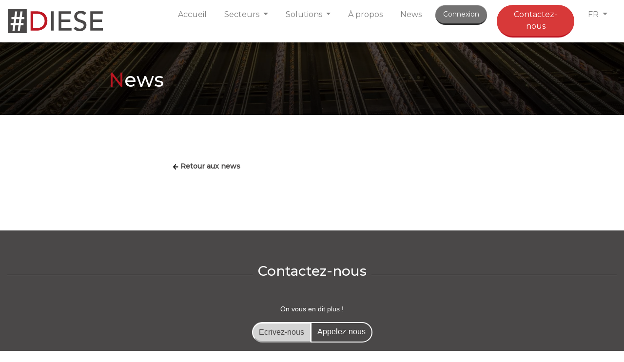

--- FILE ---
content_type: text/html; charset=utf-8
request_url: https://www.diesesoftware.com/fr/news/18/palais-de-tokyo-information-sharing
body_size: 3996
content:
<!doctype html>
<html lang="en">

<head>
    <title>Palais de Tokyo’s information-sharing challenge</title>
    <meta http-equiv="Content-Type" content="text/html; charset=utf-8">
    <meta name="viewport" content="width=device-width, initial-scale=1, shrink-to-fit=no">
    <meta name="description" content="The Parisian art centre started to work with #DIESE to manage their activities within and outside their premises. ">
    <!-- Global site tag (gtag.js) - Google Analytics -->
    <script async src="https://www.googletagmanager.com/gtag/js?id=UA-121557667-1"></script>
    <script>
        window.dataLayer = window.dataLayer || [];

        function gtag() {
            dataLayer.push(arguments);
        }
        gtag('js', new Date());
        gtag('config', 'AW-992762556');
        //         gtag('config', 'UA-121557667-1');
    </script>

    <!-- Google Tag Manager -->
    <script>
        (function(w, d, s, l, i) {
            w[l] = w[l] || [];
            w[l].push({
                'gtm.start': new Date().getTime(),
                event: 'gtm.js'
            });
            var f = d.getElementsByTagName(s)[0],
                j = d.createElement(s),
                dl = l != 'dataLayer' ? '&l=' + l : '';
            j.async = true;
            j.src =
                'https://www.googletagmanager.com/gtm.js?id=' + i + dl;
            f.parentNode.insertBefore(j, f);
        })(window, document, 'script', 'dataLayer', 'GTM-5KH6KQL');
    </script>
    <!-- End Google Tag Manager -->



    <!-- Required meta tags -->
    <!--     <meta charset="utf-8"> -->
    <base href="https://www.diesesoftware.com/fr/">
    

    <!-- Bootstrap CSS -->
    <link rel="stylesheet" href="__site_css/bootstrap.min.css">
    <link href="__site_font/css/open-iconic-bootstrap.min.css" rel="stylesheet">
    <link href="__site__lib/flag-icon/css/flag-icon.min.css" rel="stylesheet">
    <link rel="stylesheet" href="__site_css/hamburgers.min.css">
    <link rel="stylesheet" href="https://cdnjs.cloudflare.com/ajax/libs/Swiper/4.2.6/css/swiper.min.css">
    <link rel="stylesheet" href="__site_css/style.css">

    <link href="https://fonts.googleapis.com/css?family=Montserrat:400,500" rel="stylesheet">
    <script src="https://code.jquery.com/jquery-3.1.0.min.js"></script>
    <script src="__site_js/isotope.pkgd.min.js"></script>
    <script src="https://unpkg.com/masonry-layout@4.2.2/dist/masonry.pkgd.min.js"></script>
    <script src="__site_js/imagesloaded.pkgd.min.js"></script>
    <link rel="stylesheet" href="https://use.fontawesome.com/releases/v5.1.0/css/all.css" integrity="sha384-lKuwvrZot6UHsBSfcMvOkWwlCMgc0TaWr+30HWe3a4ltaBwTZhyTEggF5tJv8tbt" crossorigin="anonymous">

    <link rel="stylesheet" type="text/css" href="//cdn.jsdelivr.net/npm/slick-carousel@1.8.1/slick/slick.css" />
    <script type="text/javascript" src="//cdn.jsdelivr.net/npm/slick-carousel@1.8.1/slick/slick.min.js"></script>
    <script type="text/javascript" src="__site_include/lg/en.js?time=1447799198"></script>
    <!-- <script src="https://www.google.com/recaptcha/api.js" async defer></script> -->
    <script src="https://www.google.com/recaptcha/api.js?onload=onloadCallback&render=explicit" async defer>
    </script>
    <script type="text/javascript">
        var widgetId1;
        var widgetId2;
        var onloadCallback = function() {
            widgetId1 = grecaptcha.render('captchaFooter', { // footer
                'sitekey': '6Lecyr4iAAAAAKmNb26NUin4y2xGeY3TbqqVP_iH',
                'theme': 'light',
                'callback': recaptchaCallback,
                'expired-callback': recaptchaExpireCallback

            });
            if (document.getElementById('captchaLite') !== null) {
                widgetId2 = grecaptcha.render(document.getElementById('captchaLite'), { // Lite
                    'sitekey': '6Lecyr4iAAAAAKmNb26NUin4y2xGeY3TbqqVP_iH',
                    'theme': 'light',
                    'callback': recaptchaLiteCallback,
                    'expired-callback': recaptchaLiteExpireCallback

                });
            }
        };
    </script>

</head>

<body>
    <nav class="navbar fixed-top navbar-expand-lg nav-down bg-white navbar-light">
        <!-- <a class="navbar-brand" href="#"><img src="__site_img/logo diese grisrouge - bdef.png"/></a> -->
        <a class="navbar-brand" href=""><img src="__site_img/logo-diese-grisrouge.svg" alt="DIESE Artistic planning and scheduling system" /></a>
        <button class="hamburger hamburger--collapse menu-burger collapsed navbar-toggler" type="button" data-target="#navbarNav" aria-controls="navbarNav" aria-expanded="false" aria-label="Toggle navigation">
            <span class="hamburger-box">
                <span class="hamburger-inner"></span>
            </span>
        </button>
        <div class="navbar-collapse" id="navbarNav">
            <ul class="navbar-nav ml-auto">
                <li class="nav-item">
                    <a class="nav-link" href="">Accueil<span class="sr-only">(current)</span></a>
                    <!--
      </li>
       <li class="nav-item dropdown show">
        <a class="nav-link dropdown-toggle" href="#" id="navbarDropdownClients" role="button" data-toggle="dropdown" aria-haspopup="true" aria-expanded="true">
          Clients
        </a>
        <div class="dropdown-menu show" aria-labelledby="navbarDropdownClients">
          <a class="dropdown-item" href="clients.php">References</a>
          <a class="dropdown-item" href="clients-sectors.php">Sectors</a>

        </div>
      </li>
-->
                    <!--
      <li class="nav-item">
        <a class="nav-link" href="clients.php"></a>
      </li>
-->

                <li class="nav-item dropdown show">
                    <a class="nav-link dropdown-toggle" href="#" id="navbarDropdown" role="button" data-toggle="dropdown" aria-haspopup="true" aria-expanded="true">
                        Secteurs                    </a>
                    <div class="dropdown-menu" aria-labelledby="navbarDropdown">
                        <a class="dropdown-item" href="sectors-opera.php">Opéra</a>
                        <a class="dropdown-item" href="sectors-theatre.php">Théâtre</a>
                        <a class="dropdown-item" href="sectors-museum.php">Muséal et patrimonial</a>
                        <a class="dropdown-item" href="sectors-concert-hall.php">Accueil de spectacles</a>
                        <a class="dropdown-item" href="sectors-music-school.php">Education artistique et technique</a>
                        <a class="dropdown-item" href="sectors-orchestra.php">Orchestre</a>
                        <a class="dropdown-item" href="sectors-ballet.php">Danse</a>
                    </div>
                </li>
                <li class="nav-item dropdown show">
                    <a class="nav-link dropdown-toggle" href="#" id="navbarDropdown" role="button" data-toggle="dropdown" aria-haspopup="true" aria-expanded="true">
                        Solutions                    </a>
                    <div class="dropdown-menu" aria-labelledby="navbarDropdown">
                        <a class="dropdown-item" href="feature-planning-venue-management.php">Planning d'activité et gestion des espaces</a>
                        <a class="dropdown-item" href="feature-staff-scheduling.php">Planification du personnel</a>
                        <a class="dropdown-item" href="feature-productions-events.php">Programmation et gestion des productions</a>
                        <a class="dropdown-item" href="feature-inventory-management.php">Inventaire matériel</a>
                        <a class="dropdown-item" href="feature-human-resources.php">Contacts et contrats</a>
                        <a class="dropdown-item" href="feature-crm-contacts.php">Suivi budgétaire et engagements</a>
                    </div>
                </li>
                <li class="nav-item">
                    <a class="nav-link" href="about.php">À propos</a>
                </li>
                <li class="nav-item">
                    <a class="nav-link" href="news.php">News</a>
                </li>
                <li class="nav-item">
                    <p><a href="https://diese.diesesoftware.com/" id="customer-area" rel='nofollow'>Connexion</a></p>
                </li>
                <li class="nav-item">
                    <a class="get-in-touch" href="#">Contactez-nous</a>
                </li>
                <li class="nav-item dropdown show">
                    <a class="nav-link dropdown-toggle" href="#" id="navbarDropdown" role="button" data-toggle="dropdown" aria-haspopup="true" aria-expanded="true">
                        FR                    </a>
                    <div class="dropdown-menu dropdown-menu-right" aria-labelledby="navbarDropdown">
                        <a class="dropdown-item" href="https://diesesoftware.com/en/news/18/palais-de-tokyo-information-sharing">English</a>
                        <a class="dropdown-item" href="https://diesesoftware.com/fr/news/18/palais-de-tokyo-information-sharing">Français</a>
                        <a class="dropdown-item" href="https://diesesoftware.com/it/news/18/palais-de-tokyo-information-sharing">Italiano</a>
                        <a class="dropdown-item" href="https://diesesoftware.com/de/news/18/palais-de-tokyo-information-sharing">Deutsch</a>
                    </div>
                </li>

            </ul>
        </div>
    </nav>
    <div class="main-container"><div class="row no-gutters">
	<div class="col-12 ">
		<div class="picture-title">
			<div class="bg-black">
				<div class="row no-gutters">
					<div class="col-10 offset-md-2">
						<h1 class="title">News</h1>
					</div>
				</div>
			</div>
		</div>
	</div>
</div>
<div class="container" style="margin-top:75px;">
	<div class="row justify-content-center">
			</div>
</div>
<div class="container-fluid">
	<div class="row justify-content-center">
		<div class="col-12 col-md-10 col-xl-6">
			<p style="padding:20px;"><a class="news-link" href="news.php"><img style="height:13px;" src="https://use.fontawesome.com/releases/v5.0.8/svgs/solid/arrow-left.svg" /> Retour aux news</a></p>
		</div>
	</div>
</div>
</div>
<div id="footer" class="container-fluid">
	<div class="row justify-content-center">
		<div class="col-12">
			<h3 class="title-home" style="margin: 75px 0 59px;"><span>Contactez-nous</span></h3>
		</div>
		<div class="col-12 col-md-10" style="text-align:center;">
			<p>On vous en dit plus !</p>
			<div class="btn-group btn-group-toggle" data-toggle="buttons">
				<label class="btn btn-secondary btn-footer active">
					<input type="radio" name="options" id="option1" rel="contact-form" autocomplete="off" checked>Ecrivez-nous				</label>
				<label class="btn btn-secondary btn-footer" id="input_callUs">
					<input type="radio" name="options" id="option2" rel="contact-phone" autocomplete="off">Appelez-nous				</label>
			</div>
			<div class="tab-content" id="nav-tabContent" style="margin-top:20px;min-height:480px;">
				<div class="tab-pane fade show active" id="contact-form" role="tabpanel">
					<div class="row justify-content-center">
						<div class="col-12 col-lg-10 col-xl-6">
							<form id="sendForm" class="needs-validation" onsubmit="sendFormFooter();return false;" novalidate>
								<div class="form-row">
									<div class="col-12 col-md-6">
										<input type="hidden" name="token" id="token" value="smkfjgsjhqgdfksqdgsqkdvqsgdqgsdgqsiyd" />
										<input type="text" class="form-control" name="name" pattern=".*\S.*" placeholder="Nom *" required>
										<div class="valid-feedback">
											<span class="oi oi-check" title="check" aria-hidden="true"></span>
										</div>
										<div class="invalid-feedback">
											<span class="oi oi-x" title="x" aria-hidden="true"></span>
										</div>
									</div>
									<div class="col-12 col-md-6">
										<input type="text" class="form-control" name="organisation" pattern=".*\S.*" placeholder=" Structure *" required>
									</div>
									<div class="col-12 col-md-6">
										<input type="email" class="form-control" name="email" placeholder="Adresse email *" aria-describedby="inputGroupPrepend" required>
										<div class="valid-feedback">
											<span class="oi oi-check" title="check" aria-hidden="true"></span>
										</div>
										<div class="invalid-feedback">
											<span class="oi oi-x" title="x" aria-hidden="true"></span>
										</div>
									</div>
									<div class="col-12 col-md-6">
										<input type="tel" name="telephone" class="form-control" placeholder="N° de téléphone">
									</div>
									<div class="col-12">
										<textarea name="your-message" cols="1" rows="7" class="form-control" id="message" placeholder="Comment peut-on vous aider ? *" required></textarea>
										<div class="valid-feedback">
											<span class="oi oi-check" title="check" aria-hidden="true"></span>
										</div>
										<div class="invalid-feedback">
											<span class="oi oi-x" title="x" aria-hidden="true"></span>
										</div>
									</div>
									<div id="captchaFooter" style="margin: auto;margin-top: 20px;"></div>
								</div>
								<button class=" btn" id="btnFormFooter" disabled>Envoyer</button>
							</form>
						</div>
					</div>
				</div>
				<div class="tab-pane fade" id="contact-phone" role="tabpanel">
					<div class="row justify-content-center">
						<div class="col-12 col-lg-7">
							<div class="table-responsive-sm">
								<table class="table" id="table-footer">
									<tr>
										<td colspan="3" style="border-top: 1px solid var(--gris-footer);" class="text-center">
											Pour nos bureaux de Paris : +33 9 54 85 61 19
										</td>
									</tr>
									<tr>
										<td colspan="3" style="border-top: 1px solid grey;" class="text-center">
											Pour nos bureaux de Londres : +44 74 6816 3631
										</td>
									</tr>
									<tr>
										<td colspan="3">
											<i style="margin-right: 15px;" class="flag-icon flag-icon-gb"></i>
											<i style="margin-right: 15px;" class="flag-icon flag-icon-fr"></i>
											<i style="margin-right: 15px;" class="flag-icon flag-icon-it"></i>
											<i style="margin-right: 15px;" class="flag-icon flag-icon-de"></i>
											<i style="margin-right: 15px;" class="flag-icon flag-icon-es"></i>
										</td>
									</tr>
								</table>
							</div>
						</div>
					</div>
				</div>
			</div>
		</div>
	</div>
	<div class="row">
		<div class="col-12 col-sm-4 col-lg-2">
			<div>
				<ul class="list-unstyled list-footer">
					<li><a href="">Accueil</a></li>
					<li><a href="about.php">À propos</a></li>
					<li><a href="news.php">News</a></li>
				</ul>
				<p><a href="https://diese.diesesoftware.com/" id="customer-area" rel='nofollow'>Connexion</a></p>
			</div>
		</div>
		<div class="col-12 col-sm-4 col-lg-2">
			<div>
				<ul class="list-unstyled list-footer">
					<li>Secteurs</li>
					<li><a href="sectors-opera.php">Opéra</a></li>
					<li><a href="sectors-theatre.php">Théâtre</a></li>
					<li><a href="sectors-museum.php">Muséal et patrimonial</a></li>
					<li><a href="sectors-concert-hall.php">Accueil de spectacles</a></li>
					<li><a href="sectors-music-school.php">Education artistique et technique</a></li>
					<li><a href="sectors-orchestra.php">Orchestre</a></li>
					<li><a href="sectors-ballet.php">Danse</a></li>
				</ul>
			</div>
		</div>
		<div class="col-12 col-sm-4 col-lg-2">
			<div>
				<ul class="list-unstyled list-footer">
					<li>Solutions</li>
					<li><a href="feature-planning-venue-management.php">Planning d'activité et gestion des espaces</a></li>
					<li><a href="feature-staff-scheduling.php">Planification du personnel</a></li>
					<li><a href="feature-productions-events.php">Programmation et gestion des productions</a></li>
					<li><a href="feature-inventory-management.php">Inventaire matériel</a></li>
					<li><a href="feature-human-resources.php">Contacts et contrats</a></li>
					<li><a href="feature-crm-contacts.php">Suivi budgétaire et engagements</a></li>
				</ul>
			</div>
		</div>
		<div class="col-12 col-lg-6">
			<p class="text-right">
				<a href="https://www.linkedin.com/company/it4culture/" target="_blank"><i style="font-size: 20px;" class="fab fa-linkedin"></i></a><br>
				#DIESE est édité par IT4Culture<br>
				11 rue Duvergier<br>
				75019 PARIS
			</p>
			<p class="text-right">contact@it4culture.com</p>
			<p class="text-right">©2022 – Tous droits réservés – <a href="legal-terms.php" rel='nofollow'>Mentions Légales</a> – <a href="https://diesesoftware.com/sitemap.xml">sitemap</a></p>

		</div>
	</div>
</div>
<!-- Optional JavaScript -->
<!-- jQuery first, then Popper.js, then Bootstrap JS -->
<script src="https://cdnjs.cloudflare.com/ajax/libs/popper.js/1.12.9/umd/popper.min.js" integrity="sha384-ApNbgh9B+Y1QKtv3Rn7W3mgPxhU9K/ScQsAP7hUibX39j7fakFPskvXusvfa0b4Q" crossorigin="anonymous"></script>
<script src="https://cdnjs.cloudflare.com/ajax/libs/Swiper/4.2.6/js/swiper.min.js"></script>
<script src="__site_js/bootstrap.min.js"></script>
<script type="text/javascript" src="__site_js/jquery.lazy.min.js"></script>
<script src="__site_js/main.js"></script>
</body>

<!-- Google Tag Manager (noscript) -->
<noscript><iframe src="https://www.googletagmanager.com/ns.html?id=GTM-5KH6KQL" height="0" width="0" style="display:none;visibility:hidden"></iframe></noscript>
<!-- End Google Tag Manager (noscript) -->

</html>

--- FILE ---
content_type: text/html; charset=utf-8
request_url: https://www.google.com/recaptcha/api2/anchor?ar=1&k=6Lecyr4iAAAAAKmNb26NUin4y2xGeY3TbqqVP_iH&co=aHR0cHM6Ly93d3cuZGllc2Vzb2Z0d2FyZS5jb206NDQz&hl=en&v=PoyoqOPhxBO7pBk68S4YbpHZ&theme=light&size=normal&anchor-ms=20000&execute-ms=30000&cb=d2l7yn1rkg24
body_size: 49017
content:
<!DOCTYPE HTML><html dir="ltr" lang="en"><head><meta http-equiv="Content-Type" content="text/html; charset=UTF-8">
<meta http-equiv="X-UA-Compatible" content="IE=edge">
<title>reCAPTCHA</title>
<style type="text/css">
/* cyrillic-ext */
@font-face {
  font-family: 'Roboto';
  font-style: normal;
  font-weight: 400;
  font-stretch: 100%;
  src: url(//fonts.gstatic.com/s/roboto/v48/KFO7CnqEu92Fr1ME7kSn66aGLdTylUAMa3GUBHMdazTgWw.woff2) format('woff2');
  unicode-range: U+0460-052F, U+1C80-1C8A, U+20B4, U+2DE0-2DFF, U+A640-A69F, U+FE2E-FE2F;
}
/* cyrillic */
@font-face {
  font-family: 'Roboto';
  font-style: normal;
  font-weight: 400;
  font-stretch: 100%;
  src: url(//fonts.gstatic.com/s/roboto/v48/KFO7CnqEu92Fr1ME7kSn66aGLdTylUAMa3iUBHMdazTgWw.woff2) format('woff2');
  unicode-range: U+0301, U+0400-045F, U+0490-0491, U+04B0-04B1, U+2116;
}
/* greek-ext */
@font-face {
  font-family: 'Roboto';
  font-style: normal;
  font-weight: 400;
  font-stretch: 100%;
  src: url(//fonts.gstatic.com/s/roboto/v48/KFO7CnqEu92Fr1ME7kSn66aGLdTylUAMa3CUBHMdazTgWw.woff2) format('woff2');
  unicode-range: U+1F00-1FFF;
}
/* greek */
@font-face {
  font-family: 'Roboto';
  font-style: normal;
  font-weight: 400;
  font-stretch: 100%;
  src: url(//fonts.gstatic.com/s/roboto/v48/KFO7CnqEu92Fr1ME7kSn66aGLdTylUAMa3-UBHMdazTgWw.woff2) format('woff2');
  unicode-range: U+0370-0377, U+037A-037F, U+0384-038A, U+038C, U+038E-03A1, U+03A3-03FF;
}
/* math */
@font-face {
  font-family: 'Roboto';
  font-style: normal;
  font-weight: 400;
  font-stretch: 100%;
  src: url(//fonts.gstatic.com/s/roboto/v48/KFO7CnqEu92Fr1ME7kSn66aGLdTylUAMawCUBHMdazTgWw.woff2) format('woff2');
  unicode-range: U+0302-0303, U+0305, U+0307-0308, U+0310, U+0312, U+0315, U+031A, U+0326-0327, U+032C, U+032F-0330, U+0332-0333, U+0338, U+033A, U+0346, U+034D, U+0391-03A1, U+03A3-03A9, U+03B1-03C9, U+03D1, U+03D5-03D6, U+03F0-03F1, U+03F4-03F5, U+2016-2017, U+2034-2038, U+203C, U+2040, U+2043, U+2047, U+2050, U+2057, U+205F, U+2070-2071, U+2074-208E, U+2090-209C, U+20D0-20DC, U+20E1, U+20E5-20EF, U+2100-2112, U+2114-2115, U+2117-2121, U+2123-214F, U+2190, U+2192, U+2194-21AE, U+21B0-21E5, U+21F1-21F2, U+21F4-2211, U+2213-2214, U+2216-22FF, U+2308-230B, U+2310, U+2319, U+231C-2321, U+2336-237A, U+237C, U+2395, U+239B-23B7, U+23D0, U+23DC-23E1, U+2474-2475, U+25AF, U+25B3, U+25B7, U+25BD, U+25C1, U+25CA, U+25CC, U+25FB, U+266D-266F, U+27C0-27FF, U+2900-2AFF, U+2B0E-2B11, U+2B30-2B4C, U+2BFE, U+3030, U+FF5B, U+FF5D, U+1D400-1D7FF, U+1EE00-1EEFF;
}
/* symbols */
@font-face {
  font-family: 'Roboto';
  font-style: normal;
  font-weight: 400;
  font-stretch: 100%;
  src: url(//fonts.gstatic.com/s/roboto/v48/KFO7CnqEu92Fr1ME7kSn66aGLdTylUAMaxKUBHMdazTgWw.woff2) format('woff2');
  unicode-range: U+0001-000C, U+000E-001F, U+007F-009F, U+20DD-20E0, U+20E2-20E4, U+2150-218F, U+2190, U+2192, U+2194-2199, U+21AF, U+21E6-21F0, U+21F3, U+2218-2219, U+2299, U+22C4-22C6, U+2300-243F, U+2440-244A, U+2460-24FF, U+25A0-27BF, U+2800-28FF, U+2921-2922, U+2981, U+29BF, U+29EB, U+2B00-2BFF, U+4DC0-4DFF, U+FFF9-FFFB, U+10140-1018E, U+10190-1019C, U+101A0, U+101D0-101FD, U+102E0-102FB, U+10E60-10E7E, U+1D2C0-1D2D3, U+1D2E0-1D37F, U+1F000-1F0FF, U+1F100-1F1AD, U+1F1E6-1F1FF, U+1F30D-1F30F, U+1F315, U+1F31C, U+1F31E, U+1F320-1F32C, U+1F336, U+1F378, U+1F37D, U+1F382, U+1F393-1F39F, U+1F3A7-1F3A8, U+1F3AC-1F3AF, U+1F3C2, U+1F3C4-1F3C6, U+1F3CA-1F3CE, U+1F3D4-1F3E0, U+1F3ED, U+1F3F1-1F3F3, U+1F3F5-1F3F7, U+1F408, U+1F415, U+1F41F, U+1F426, U+1F43F, U+1F441-1F442, U+1F444, U+1F446-1F449, U+1F44C-1F44E, U+1F453, U+1F46A, U+1F47D, U+1F4A3, U+1F4B0, U+1F4B3, U+1F4B9, U+1F4BB, U+1F4BF, U+1F4C8-1F4CB, U+1F4D6, U+1F4DA, U+1F4DF, U+1F4E3-1F4E6, U+1F4EA-1F4ED, U+1F4F7, U+1F4F9-1F4FB, U+1F4FD-1F4FE, U+1F503, U+1F507-1F50B, U+1F50D, U+1F512-1F513, U+1F53E-1F54A, U+1F54F-1F5FA, U+1F610, U+1F650-1F67F, U+1F687, U+1F68D, U+1F691, U+1F694, U+1F698, U+1F6AD, U+1F6B2, U+1F6B9-1F6BA, U+1F6BC, U+1F6C6-1F6CF, U+1F6D3-1F6D7, U+1F6E0-1F6EA, U+1F6F0-1F6F3, U+1F6F7-1F6FC, U+1F700-1F7FF, U+1F800-1F80B, U+1F810-1F847, U+1F850-1F859, U+1F860-1F887, U+1F890-1F8AD, U+1F8B0-1F8BB, U+1F8C0-1F8C1, U+1F900-1F90B, U+1F93B, U+1F946, U+1F984, U+1F996, U+1F9E9, U+1FA00-1FA6F, U+1FA70-1FA7C, U+1FA80-1FA89, U+1FA8F-1FAC6, U+1FACE-1FADC, U+1FADF-1FAE9, U+1FAF0-1FAF8, U+1FB00-1FBFF;
}
/* vietnamese */
@font-face {
  font-family: 'Roboto';
  font-style: normal;
  font-weight: 400;
  font-stretch: 100%;
  src: url(//fonts.gstatic.com/s/roboto/v48/KFO7CnqEu92Fr1ME7kSn66aGLdTylUAMa3OUBHMdazTgWw.woff2) format('woff2');
  unicode-range: U+0102-0103, U+0110-0111, U+0128-0129, U+0168-0169, U+01A0-01A1, U+01AF-01B0, U+0300-0301, U+0303-0304, U+0308-0309, U+0323, U+0329, U+1EA0-1EF9, U+20AB;
}
/* latin-ext */
@font-face {
  font-family: 'Roboto';
  font-style: normal;
  font-weight: 400;
  font-stretch: 100%;
  src: url(//fonts.gstatic.com/s/roboto/v48/KFO7CnqEu92Fr1ME7kSn66aGLdTylUAMa3KUBHMdazTgWw.woff2) format('woff2');
  unicode-range: U+0100-02BA, U+02BD-02C5, U+02C7-02CC, U+02CE-02D7, U+02DD-02FF, U+0304, U+0308, U+0329, U+1D00-1DBF, U+1E00-1E9F, U+1EF2-1EFF, U+2020, U+20A0-20AB, U+20AD-20C0, U+2113, U+2C60-2C7F, U+A720-A7FF;
}
/* latin */
@font-face {
  font-family: 'Roboto';
  font-style: normal;
  font-weight: 400;
  font-stretch: 100%;
  src: url(//fonts.gstatic.com/s/roboto/v48/KFO7CnqEu92Fr1ME7kSn66aGLdTylUAMa3yUBHMdazQ.woff2) format('woff2');
  unicode-range: U+0000-00FF, U+0131, U+0152-0153, U+02BB-02BC, U+02C6, U+02DA, U+02DC, U+0304, U+0308, U+0329, U+2000-206F, U+20AC, U+2122, U+2191, U+2193, U+2212, U+2215, U+FEFF, U+FFFD;
}
/* cyrillic-ext */
@font-face {
  font-family: 'Roboto';
  font-style: normal;
  font-weight: 500;
  font-stretch: 100%;
  src: url(//fonts.gstatic.com/s/roboto/v48/KFO7CnqEu92Fr1ME7kSn66aGLdTylUAMa3GUBHMdazTgWw.woff2) format('woff2');
  unicode-range: U+0460-052F, U+1C80-1C8A, U+20B4, U+2DE0-2DFF, U+A640-A69F, U+FE2E-FE2F;
}
/* cyrillic */
@font-face {
  font-family: 'Roboto';
  font-style: normal;
  font-weight: 500;
  font-stretch: 100%;
  src: url(//fonts.gstatic.com/s/roboto/v48/KFO7CnqEu92Fr1ME7kSn66aGLdTylUAMa3iUBHMdazTgWw.woff2) format('woff2');
  unicode-range: U+0301, U+0400-045F, U+0490-0491, U+04B0-04B1, U+2116;
}
/* greek-ext */
@font-face {
  font-family: 'Roboto';
  font-style: normal;
  font-weight: 500;
  font-stretch: 100%;
  src: url(//fonts.gstatic.com/s/roboto/v48/KFO7CnqEu92Fr1ME7kSn66aGLdTylUAMa3CUBHMdazTgWw.woff2) format('woff2');
  unicode-range: U+1F00-1FFF;
}
/* greek */
@font-face {
  font-family: 'Roboto';
  font-style: normal;
  font-weight: 500;
  font-stretch: 100%;
  src: url(//fonts.gstatic.com/s/roboto/v48/KFO7CnqEu92Fr1ME7kSn66aGLdTylUAMa3-UBHMdazTgWw.woff2) format('woff2');
  unicode-range: U+0370-0377, U+037A-037F, U+0384-038A, U+038C, U+038E-03A1, U+03A3-03FF;
}
/* math */
@font-face {
  font-family: 'Roboto';
  font-style: normal;
  font-weight: 500;
  font-stretch: 100%;
  src: url(//fonts.gstatic.com/s/roboto/v48/KFO7CnqEu92Fr1ME7kSn66aGLdTylUAMawCUBHMdazTgWw.woff2) format('woff2');
  unicode-range: U+0302-0303, U+0305, U+0307-0308, U+0310, U+0312, U+0315, U+031A, U+0326-0327, U+032C, U+032F-0330, U+0332-0333, U+0338, U+033A, U+0346, U+034D, U+0391-03A1, U+03A3-03A9, U+03B1-03C9, U+03D1, U+03D5-03D6, U+03F0-03F1, U+03F4-03F5, U+2016-2017, U+2034-2038, U+203C, U+2040, U+2043, U+2047, U+2050, U+2057, U+205F, U+2070-2071, U+2074-208E, U+2090-209C, U+20D0-20DC, U+20E1, U+20E5-20EF, U+2100-2112, U+2114-2115, U+2117-2121, U+2123-214F, U+2190, U+2192, U+2194-21AE, U+21B0-21E5, U+21F1-21F2, U+21F4-2211, U+2213-2214, U+2216-22FF, U+2308-230B, U+2310, U+2319, U+231C-2321, U+2336-237A, U+237C, U+2395, U+239B-23B7, U+23D0, U+23DC-23E1, U+2474-2475, U+25AF, U+25B3, U+25B7, U+25BD, U+25C1, U+25CA, U+25CC, U+25FB, U+266D-266F, U+27C0-27FF, U+2900-2AFF, U+2B0E-2B11, U+2B30-2B4C, U+2BFE, U+3030, U+FF5B, U+FF5D, U+1D400-1D7FF, U+1EE00-1EEFF;
}
/* symbols */
@font-face {
  font-family: 'Roboto';
  font-style: normal;
  font-weight: 500;
  font-stretch: 100%;
  src: url(//fonts.gstatic.com/s/roboto/v48/KFO7CnqEu92Fr1ME7kSn66aGLdTylUAMaxKUBHMdazTgWw.woff2) format('woff2');
  unicode-range: U+0001-000C, U+000E-001F, U+007F-009F, U+20DD-20E0, U+20E2-20E4, U+2150-218F, U+2190, U+2192, U+2194-2199, U+21AF, U+21E6-21F0, U+21F3, U+2218-2219, U+2299, U+22C4-22C6, U+2300-243F, U+2440-244A, U+2460-24FF, U+25A0-27BF, U+2800-28FF, U+2921-2922, U+2981, U+29BF, U+29EB, U+2B00-2BFF, U+4DC0-4DFF, U+FFF9-FFFB, U+10140-1018E, U+10190-1019C, U+101A0, U+101D0-101FD, U+102E0-102FB, U+10E60-10E7E, U+1D2C0-1D2D3, U+1D2E0-1D37F, U+1F000-1F0FF, U+1F100-1F1AD, U+1F1E6-1F1FF, U+1F30D-1F30F, U+1F315, U+1F31C, U+1F31E, U+1F320-1F32C, U+1F336, U+1F378, U+1F37D, U+1F382, U+1F393-1F39F, U+1F3A7-1F3A8, U+1F3AC-1F3AF, U+1F3C2, U+1F3C4-1F3C6, U+1F3CA-1F3CE, U+1F3D4-1F3E0, U+1F3ED, U+1F3F1-1F3F3, U+1F3F5-1F3F7, U+1F408, U+1F415, U+1F41F, U+1F426, U+1F43F, U+1F441-1F442, U+1F444, U+1F446-1F449, U+1F44C-1F44E, U+1F453, U+1F46A, U+1F47D, U+1F4A3, U+1F4B0, U+1F4B3, U+1F4B9, U+1F4BB, U+1F4BF, U+1F4C8-1F4CB, U+1F4D6, U+1F4DA, U+1F4DF, U+1F4E3-1F4E6, U+1F4EA-1F4ED, U+1F4F7, U+1F4F9-1F4FB, U+1F4FD-1F4FE, U+1F503, U+1F507-1F50B, U+1F50D, U+1F512-1F513, U+1F53E-1F54A, U+1F54F-1F5FA, U+1F610, U+1F650-1F67F, U+1F687, U+1F68D, U+1F691, U+1F694, U+1F698, U+1F6AD, U+1F6B2, U+1F6B9-1F6BA, U+1F6BC, U+1F6C6-1F6CF, U+1F6D3-1F6D7, U+1F6E0-1F6EA, U+1F6F0-1F6F3, U+1F6F7-1F6FC, U+1F700-1F7FF, U+1F800-1F80B, U+1F810-1F847, U+1F850-1F859, U+1F860-1F887, U+1F890-1F8AD, U+1F8B0-1F8BB, U+1F8C0-1F8C1, U+1F900-1F90B, U+1F93B, U+1F946, U+1F984, U+1F996, U+1F9E9, U+1FA00-1FA6F, U+1FA70-1FA7C, U+1FA80-1FA89, U+1FA8F-1FAC6, U+1FACE-1FADC, U+1FADF-1FAE9, U+1FAF0-1FAF8, U+1FB00-1FBFF;
}
/* vietnamese */
@font-face {
  font-family: 'Roboto';
  font-style: normal;
  font-weight: 500;
  font-stretch: 100%;
  src: url(//fonts.gstatic.com/s/roboto/v48/KFO7CnqEu92Fr1ME7kSn66aGLdTylUAMa3OUBHMdazTgWw.woff2) format('woff2');
  unicode-range: U+0102-0103, U+0110-0111, U+0128-0129, U+0168-0169, U+01A0-01A1, U+01AF-01B0, U+0300-0301, U+0303-0304, U+0308-0309, U+0323, U+0329, U+1EA0-1EF9, U+20AB;
}
/* latin-ext */
@font-face {
  font-family: 'Roboto';
  font-style: normal;
  font-weight: 500;
  font-stretch: 100%;
  src: url(//fonts.gstatic.com/s/roboto/v48/KFO7CnqEu92Fr1ME7kSn66aGLdTylUAMa3KUBHMdazTgWw.woff2) format('woff2');
  unicode-range: U+0100-02BA, U+02BD-02C5, U+02C7-02CC, U+02CE-02D7, U+02DD-02FF, U+0304, U+0308, U+0329, U+1D00-1DBF, U+1E00-1E9F, U+1EF2-1EFF, U+2020, U+20A0-20AB, U+20AD-20C0, U+2113, U+2C60-2C7F, U+A720-A7FF;
}
/* latin */
@font-face {
  font-family: 'Roboto';
  font-style: normal;
  font-weight: 500;
  font-stretch: 100%;
  src: url(//fonts.gstatic.com/s/roboto/v48/KFO7CnqEu92Fr1ME7kSn66aGLdTylUAMa3yUBHMdazQ.woff2) format('woff2');
  unicode-range: U+0000-00FF, U+0131, U+0152-0153, U+02BB-02BC, U+02C6, U+02DA, U+02DC, U+0304, U+0308, U+0329, U+2000-206F, U+20AC, U+2122, U+2191, U+2193, U+2212, U+2215, U+FEFF, U+FFFD;
}
/* cyrillic-ext */
@font-face {
  font-family: 'Roboto';
  font-style: normal;
  font-weight: 900;
  font-stretch: 100%;
  src: url(//fonts.gstatic.com/s/roboto/v48/KFO7CnqEu92Fr1ME7kSn66aGLdTylUAMa3GUBHMdazTgWw.woff2) format('woff2');
  unicode-range: U+0460-052F, U+1C80-1C8A, U+20B4, U+2DE0-2DFF, U+A640-A69F, U+FE2E-FE2F;
}
/* cyrillic */
@font-face {
  font-family: 'Roboto';
  font-style: normal;
  font-weight: 900;
  font-stretch: 100%;
  src: url(//fonts.gstatic.com/s/roboto/v48/KFO7CnqEu92Fr1ME7kSn66aGLdTylUAMa3iUBHMdazTgWw.woff2) format('woff2');
  unicode-range: U+0301, U+0400-045F, U+0490-0491, U+04B0-04B1, U+2116;
}
/* greek-ext */
@font-face {
  font-family: 'Roboto';
  font-style: normal;
  font-weight: 900;
  font-stretch: 100%;
  src: url(//fonts.gstatic.com/s/roboto/v48/KFO7CnqEu92Fr1ME7kSn66aGLdTylUAMa3CUBHMdazTgWw.woff2) format('woff2');
  unicode-range: U+1F00-1FFF;
}
/* greek */
@font-face {
  font-family: 'Roboto';
  font-style: normal;
  font-weight: 900;
  font-stretch: 100%;
  src: url(//fonts.gstatic.com/s/roboto/v48/KFO7CnqEu92Fr1ME7kSn66aGLdTylUAMa3-UBHMdazTgWw.woff2) format('woff2');
  unicode-range: U+0370-0377, U+037A-037F, U+0384-038A, U+038C, U+038E-03A1, U+03A3-03FF;
}
/* math */
@font-face {
  font-family: 'Roboto';
  font-style: normal;
  font-weight: 900;
  font-stretch: 100%;
  src: url(//fonts.gstatic.com/s/roboto/v48/KFO7CnqEu92Fr1ME7kSn66aGLdTylUAMawCUBHMdazTgWw.woff2) format('woff2');
  unicode-range: U+0302-0303, U+0305, U+0307-0308, U+0310, U+0312, U+0315, U+031A, U+0326-0327, U+032C, U+032F-0330, U+0332-0333, U+0338, U+033A, U+0346, U+034D, U+0391-03A1, U+03A3-03A9, U+03B1-03C9, U+03D1, U+03D5-03D6, U+03F0-03F1, U+03F4-03F5, U+2016-2017, U+2034-2038, U+203C, U+2040, U+2043, U+2047, U+2050, U+2057, U+205F, U+2070-2071, U+2074-208E, U+2090-209C, U+20D0-20DC, U+20E1, U+20E5-20EF, U+2100-2112, U+2114-2115, U+2117-2121, U+2123-214F, U+2190, U+2192, U+2194-21AE, U+21B0-21E5, U+21F1-21F2, U+21F4-2211, U+2213-2214, U+2216-22FF, U+2308-230B, U+2310, U+2319, U+231C-2321, U+2336-237A, U+237C, U+2395, U+239B-23B7, U+23D0, U+23DC-23E1, U+2474-2475, U+25AF, U+25B3, U+25B7, U+25BD, U+25C1, U+25CA, U+25CC, U+25FB, U+266D-266F, U+27C0-27FF, U+2900-2AFF, U+2B0E-2B11, U+2B30-2B4C, U+2BFE, U+3030, U+FF5B, U+FF5D, U+1D400-1D7FF, U+1EE00-1EEFF;
}
/* symbols */
@font-face {
  font-family: 'Roboto';
  font-style: normal;
  font-weight: 900;
  font-stretch: 100%;
  src: url(//fonts.gstatic.com/s/roboto/v48/KFO7CnqEu92Fr1ME7kSn66aGLdTylUAMaxKUBHMdazTgWw.woff2) format('woff2');
  unicode-range: U+0001-000C, U+000E-001F, U+007F-009F, U+20DD-20E0, U+20E2-20E4, U+2150-218F, U+2190, U+2192, U+2194-2199, U+21AF, U+21E6-21F0, U+21F3, U+2218-2219, U+2299, U+22C4-22C6, U+2300-243F, U+2440-244A, U+2460-24FF, U+25A0-27BF, U+2800-28FF, U+2921-2922, U+2981, U+29BF, U+29EB, U+2B00-2BFF, U+4DC0-4DFF, U+FFF9-FFFB, U+10140-1018E, U+10190-1019C, U+101A0, U+101D0-101FD, U+102E0-102FB, U+10E60-10E7E, U+1D2C0-1D2D3, U+1D2E0-1D37F, U+1F000-1F0FF, U+1F100-1F1AD, U+1F1E6-1F1FF, U+1F30D-1F30F, U+1F315, U+1F31C, U+1F31E, U+1F320-1F32C, U+1F336, U+1F378, U+1F37D, U+1F382, U+1F393-1F39F, U+1F3A7-1F3A8, U+1F3AC-1F3AF, U+1F3C2, U+1F3C4-1F3C6, U+1F3CA-1F3CE, U+1F3D4-1F3E0, U+1F3ED, U+1F3F1-1F3F3, U+1F3F5-1F3F7, U+1F408, U+1F415, U+1F41F, U+1F426, U+1F43F, U+1F441-1F442, U+1F444, U+1F446-1F449, U+1F44C-1F44E, U+1F453, U+1F46A, U+1F47D, U+1F4A3, U+1F4B0, U+1F4B3, U+1F4B9, U+1F4BB, U+1F4BF, U+1F4C8-1F4CB, U+1F4D6, U+1F4DA, U+1F4DF, U+1F4E3-1F4E6, U+1F4EA-1F4ED, U+1F4F7, U+1F4F9-1F4FB, U+1F4FD-1F4FE, U+1F503, U+1F507-1F50B, U+1F50D, U+1F512-1F513, U+1F53E-1F54A, U+1F54F-1F5FA, U+1F610, U+1F650-1F67F, U+1F687, U+1F68D, U+1F691, U+1F694, U+1F698, U+1F6AD, U+1F6B2, U+1F6B9-1F6BA, U+1F6BC, U+1F6C6-1F6CF, U+1F6D3-1F6D7, U+1F6E0-1F6EA, U+1F6F0-1F6F3, U+1F6F7-1F6FC, U+1F700-1F7FF, U+1F800-1F80B, U+1F810-1F847, U+1F850-1F859, U+1F860-1F887, U+1F890-1F8AD, U+1F8B0-1F8BB, U+1F8C0-1F8C1, U+1F900-1F90B, U+1F93B, U+1F946, U+1F984, U+1F996, U+1F9E9, U+1FA00-1FA6F, U+1FA70-1FA7C, U+1FA80-1FA89, U+1FA8F-1FAC6, U+1FACE-1FADC, U+1FADF-1FAE9, U+1FAF0-1FAF8, U+1FB00-1FBFF;
}
/* vietnamese */
@font-face {
  font-family: 'Roboto';
  font-style: normal;
  font-weight: 900;
  font-stretch: 100%;
  src: url(//fonts.gstatic.com/s/roboto/v48/KFO7CnqEu92Fr1ME7kSn66aGLdTylUAMa3OUBHMdazTgWw.woff2) format('woff2');
  unicode-range: U+0102-0103, U+0110-0111, U+0128-0129, U+0168-0169, U+01A0-01A1, U+01AF-01B0, U+0300-0301, U+0303-0304, U+0308-0309, U+0323, U+0329, U+1EA0-1EF9, U+20AB;
}
/* latin-ext */
@font-face {
  font-family: 'Roboto';
  font-style: normal;
  font-weight: 900;
  font-stretch: 100%;
  src: url(//fonts.gstatic.com/s/roboto/v48/KFO7CnqEu92Fr1ME7kSn66aGLdTylUAMa3KUBHMdazTgWw.woff2) format('woff2');
  unicode-range: U+0100-02BA, U+02BD-02C5, U+02C7-02CC, U+02CE-02D7, U+02DD-02FF, U+0304, U+0308, U+0329, U+1D00-1DBF, U+1E00-1E9F, U+1EF2-1EFF, U+2020, U+20A0-20AB, U+20AD-20C0, U+2113, U+2C60-2C7F, U+A720-A7FF;
}
/* latin */
@font-face {
  font-family: 'Roboto';
  font-style: normal;
  font-weight: 900;
  font-stretch: 100%;
  src: url(//fonts.gstatic.com/s/roboto/v48/KFO7CnqEu92Fr1ME7kSn66aGLdTylUAMa3yUBHMdazQ.woff2) format('woff2');
  unicode-range: U+0000-00FF, U+0131, U+0152-0153, U+02BB-02BC, U+02C6, U+02DA, U+02DC, U+0304, U+0308, U+0329, U+2000-206F, U+20AC, U+2122, U+2191, U+2193, U+2212, U+2215, U+FEFF, U+FFFD;
}

</style>
<link rel="stylesheet" type="text/css" href="https://www.gstatic.com/recaptcha/releases/PoyoqOPhxBO7pBk68S4YbpHZ/styles__ltr.css">
<script nonce="DLKDgqUh8m_5-6mmab-8Ig" type="text/javascript">window['__recaptcha_api'] = 'https://www.google.com/recaptcha/api2/';</script>
<script type="text/javascript" src="https://www.gstatic.com/recaptcha/releases/PoyoqOPhxBO7pBk68S4YbpHZ/recaptcha__en.js" nonce="DLKDgqUh8m_5-6mmab-8Ig">
      
    </script></head>
<body><div id="rc-anchor-alert" class="rc-anchor-alert"></div>
<input type="hidden" id="recaptcha-token" value="[base64]">
<script type="text/javascript" nonce="DLKDgqUh8m_5-6mmab-8Ig">
      recaptcha.anchor.Main.init("[\x22ainput\x22,[\x22bgdata\x22,\x22\x22,\[base64]/[base64]/[base64]/[base64]/[base64]/UltsKytdPUU6KEU8MjA0OD9SW2wrK109RT4+NnwxOTI6KChFJjY0NTEyKT09NTUyOTYmJk0rMTxjLmxlbmd0aCYmKGMuY2hhckNvZGVBdChNKzEpJjY0NTEyKT09NTYzMjA/[base64]/[base64]/[base64]/[base64]/[base64]/[base64]/[base64]\x22,\[base64]\\u003d\x22,\x22KcOWe8KgYMKCdsOjDCpLW8OIw6TDtMOowpnCj8KHbXlibMKAV1dPwrDDm8KFwrPCjMKFB8OPGAlWVAYac3tSZsOqUMKZworCnMKWwqg1w4TCqMOtw6pBfcOeS8OjbsOdw7M0w5/ChMOVwrzDsMOswrUDJUPCrlbChcORaWnCp8K1w7PDpybDr3nCncK6wo1KDcOvXMOHw6PCnybDnwZ5wo/DosK7UcO9w6rDhMOBw7RIGsOtw5rDhsOcN8Kmwr5AdMKATQHDk8Kqw7HCmycSw5nDlMKTaGHDsWXDs8Kgw4V0w4oGCsKRw55bUMOtdxjCvMK/FCjCinbDiwlZcMOKW3PDk1zCozXClXPCu1LCk2o3XcKTQsKgwqnDmMKlwrLDkhvDinbCmFDClsKCw60dPBvDqyLCjC/CgsKSFsOMw5FnwosRdsKDfGNhw51WdUpKwqPCjsOQGcKCOjbDu2XCj8OnwrDCnQ9qwofDvUXDm0AnFxrDl2coRgfDuMOiH8OFw4otw7MDw7EmfS1RA2vCkcKew4jCunxTw57ChiHDly3DhcK8w5cdA3EgZsK7w5vDkcKpQsO0w55/wpkWw4pUDMKwwrtSw6MEwotgFMOVGhRNQMKgw7Q1wr3Do8O/[base64]/[base64]/DsMOXWMKVflFrUk0nw45PU8KNwqzDnGVTIsKzwoAjw5AIDXzCsHdfe20BADvCj1FXagDDmzDDk2FSw5/DnVd/w4jCv8KrU2VFwrDCssKow5Fww7l9w7RJUMOnwqzCjBbDmlfCnn9dw6TDnU/CkMKIwrQvwooObMK9wrbCuMOrwrZnw6wvw6PDtE7CtApKaxnCssOVw7PCtsKhOcO+w7HDskDDj8Obb8KBHGg6w67CoMO9IX0GQcK+ARI2wrscwpQxwoBIWsOfK3zChMKPw5kkbsKPZAtOw611wrvDvzZBUcOVIW/DtsKgGlTCu8O+TCdvwpRiw5k0QcKaw43CoMOMDMO/b3Ezw4TDvMKAw4U7AMK8wqY/w7PDhQhCdsODXj3DiMOKXS/DnEfCpQXCqsOmwo/CkcKFOAjCkMOZDiEgwrghIBFzw5Epb2nCpRjDijoFHcOudcKzwr/DgU/Dv8O4w4LDigDDrVLDlGnDv8KBw6BYw5QuUm85GsK5wrHCrSXDvMOawq7CqDgAGVR3bBHDiGF9w7TDnnNowrd7KUPCsMK+wrzDkcKkeU3CkDvCqsOaO8OaBUkSwrrDtsOSworCmXAzU8O0JMOCwqvCsVTCiBDDh03CgxfCuyNIPsK7PnFLYzA6wr9qQMO/w5oNYMKnQzsdUXXDnR/CqsKSBz/[base64]/Ekc7w7UVbsORwpjCtXLDpMOsKGHCmzHCjTfDgEgJRBwKBSh0w7V7McKhUcODw65YeF/CtsOXw7fDqTvCtcO0bVxXLxXDv8KLwoY6w7c2wobDhlFWacKOTsKCdVnCmG0WwqLDgcOrwrcHwpJoXMOhw7ppw4UAwp8zcsKdw5rDjsKcLMO2I3bCjhtEwrvCrA/Dh8Krw4UvGMK5w5jClycnPHHDiwJKOGLDoUlJw7fCncO/w7JNcxk/KMO/wq3Dq8OgRcK1w610wqEEcMOawpgldsKvMHQzA35lwqbClcOpwoPCm8OQFywDwocrdMKXRzPCp0bCk8KpwrgTJXwewpVIw4lbPMOPCMOOw5QIaXRIfzvCpsOFasO2VMKUFsOkw402wosbwqbCv8KFw44+CkTCucKLw5k/M0zDjsOkw5bCu8Oew4Bcwpd0dFjDgQvCgQbCp8Oyw7nCuSU6XcKBworDjFhoASbCtx4Hwps+FsK4VHdBSF3Di1Bvw6ZvwqjDsinDtVEswop0E0XCmVTCtcO4wrxyannDocK8wqXCiMOow7gDdcOEYS/DnMOYMRBHw5Y3azVHacO5XcKkNWnDsDQRZUHCn1txw6V9EE/DnsO3CsO5wqrDgm/CusOlw57CuMKSBhUzwqbCj8KuwqE/w6JRGsOJNMOjYsK+w6xkwqrCoTfDq8OvOTrDs2zCusKFTTfDvMORacOew5LCl8OuwpIIwotLe1bDn8OMIGc6wpLClk7CkkTDn3MfADJ3wpPDlVl4D1rDjm7DpMOKdRVew651VygHc8KZd8OzPkXCmy/DlMO4w4AKwqp6LnJaw6gAw6LCkEfClUsBJcOmDFMfw4JqTsKGbcOnw4jCki1nw65Ew4PCmhLCoTLDpsO5akrDtiLDvmt9wrkxQxPCkcK0wrUTCMKUw7LDlGvChk/CjAQsQ8O8WsOYW8O0KyF0BVUKwp8TwpbDjSotRsOKwr3DosOzwpEITMKWFcKSw68Owo4BD8KJwqrDrjfDpDbCicKFbwXCncOLEMKVwoDCg0A5IVvDmi/[base64]/w4DCvsKMHABnHcK3w4IYbWnClMKwFljCqB9Rw6A3w5Rgw5BcSzkawrvCtcKcRC3CoTAKwqfCrDB8XsKNw4jClcKvw4A/w451ScKeN3TCvB/DkmYRK8KpwqAtw4bDtyhDwqxDc8Kuw5rCgsOTECjDgEtEwrHCmnRow7RLMF7DhgzDmcKTwonCv2/DminDjA18b8KFwpXCjsOCw6TCgSYGwrHDk8O6SQ3CmcOSw4PCtcO7dhY6wozClT9UPlcow63DgcOPw5bCg0BSNEDDhR3DgMKWAcKaBENxw7HCs8KNCMKUw4t0w75gw6/[base64]/wqY4w4fDmcK/w40uw73CrsK/bA0aw44ibsKKAznDuMOkWMKMZzNuw5PDmhfCrsK/Q2UWQcOJwq/DqUolwrTDgcOVw4N9w43CvA5fFsKwS8OHBWfDicKie1F8wpk+XMKzBknDmHZowpsXw64ow5ZXRQDCgyXCjWnDmH3DsUPDpMOnDwxecDscwqXDnVstw7LCtMKDw741wqHDvcOvcmo8w7cqwpFSe8OLAlzCkU/[base64]/w4xGwr5mwrksDcKaQADDqMOVwprDr8KgGHgWwoRSWWlhw4fDp1vCvnoyXMO7O13DvmnDvcOJwovDrzclw7bCjcKxw6oSWcK3wozDqjLDoA3DsThmwrvDuFzDuWwWIcOlCsKrwrnDkA/[base64]/DrX8FwoLDnMOTAUZfwr9Cw4UuwqsgwoE/CsOuwo45R19kKwzCmlYCBFkgwpvCvUBiDm3DgBLDhsK+A8OtEk3Cu3lXGsO5wqjCog9PwqjCtmvCicKxYMOiD1YbdcKwwqobw4QTR8OMfcONYDHCrsOBF2MxwobDhEAWFsOIw77CqcO4w6bDlcKHw5V+w7UUwptxw6ltw4/[base64]/w6nCrTvClcKPw5TDgWYYEsKcC0g1TMKlaMK7wpDCkcObw4wdw7DCvMK1V1bCg3REwp3ClXt4esKawqBZwqDCsQzCjUV+eQM/wrzDpcOBw4B0wpsvw5LDpMKUQCjDtsK0w6VmwrExGcKCdirCkMKkwqLCgMOsw73Dg24uwqbDsTk2wq0RTS/CoMKrARhfUjg1ZsKbTsO6QzdiE8Otw6LDvWAtwr4EGBTCk0B8wr3CtF7DnsObNRgrwqrCgl9Pw6bCrF57Pn/DngTDnxHCjMKNwrbDlsOOcWLDkyTDi8OAGApgwojCimkCw6g3RMKoI8OeRxV6wqJ+fMKeLjs2wp8fwqjDu8KFGsOkfSTDuyTCh1/Di0zDsMOKw4bDmMOawr8/EsOYPDBGZ0oQPQbCimHChADCilTDv2cZDMKaP8KbwqbCpzvDv1rDp8OFWQLDqsOzJcOZwrrCn8KhWsOLOMKEw6QrH2kjw4/DlFPCkMKdw4bCjXfCmlLDiDVWwrTCncONwqIvIsKQw6fCuxrDlMO3D1vDr8OVwrZ/BhN1TsK2OVc9w7kRPsKhwoXCvsKYcsKDw7jDgcOKwr3ChA9GwrJFwqA/[base64]/Dt8KpC8KgEBvDpcOowo3Dl8OxwrjDjsKuw7rCuyzDgsOIwr4BwoHDlMK1FWPDtQBbc8O/wqfDicOmw5lfw4A/DcOwwqVrRsOLRMOaw4DCvB8xw4PDjsO2UcOEwqdnIHUswrhVwqzCo8Orwq3ClzzClMOccETDicOvwoHDkVcVw5BIwpZsVcOIw4QBwqnCpxocaRxqwoLDskfCjHwpwroMwp/Dt8KBLcKAwqhJw5pAdcOJw4JcwqJyw6LDpl7CtcKow6YEEDpqw6xRMzvDvWHDjAx5KyZnw7xoQ2NfwpEfB8O4NMKvwoLDsy3DkcOGwoDDgcK+wqF5bA/CjFlPwoc6P8O+wqvCsnNbJ33Cm8KkE8O+MxYNw4TCs3fCgXlDw6Vow6XCm8O/Y290DwpscMOFcMKsdcKBw6/[base64]/Cow5Xw70ZwrtPw5LDtw7DmG8Ww6TCnGUcwqTCgD3Dq0cawrB6w5Rfw51IbC/CssKjJMOOwqDCm8O9woh+wq1GSBMZUDd2BFLCrEIjf8OUw67ClgwgHTnDtiord8Kbw7PDjsKRdsOSw4Zew4cswpfCqy1jw5R4DD5JYy9wIcO/VsKKw7B7wqbDssK5wotRAcKCwplADMKswoErPQMJwrVgw4zCpMO1NsOjwoHDqcOiw6bDi8OsfVoHJDvDixEhN8Ofwr7DkDDCjQ7DkQLCqcODwqQ1PQ3DnGjDq8KnaMKZw4Usw6ZRw7LDpMOew5lrZDnDkDNcdws6wqXDo8K1M8ORw47CjSNmwqsKQTbDlcO6RcO/McKuRsK7w7/[base64]/CgUQLFMOAw6bDs8OyYcK0Sk7DnFEpw6kOw4nCs8OMVRh4w5bDqMOvDHzDpsOUw6PCkkvClsKDw4AGH8Ksw6d/SzzDjMKfwqfDlBzCpXHDisO2LybCpsOwdiXDgMK1w5tmwofCqhMFwpzCmXPCo23Dt8KBwqfDkWcjw7/Cu8KjwpHDnDbClsOvw6fChsO1RMKIeSsvBsOZZFRDFn4Qw4A7w6zDiALCu17Dm8OXUSLDiAvDlMOmC8Kjw5bCmsOvw7QGw4/DpA3ColQ6SXs5w5/DjjjDpMOnw4/DtMKqfsO2w6U2EBlqwrEpHVl4Iz0TMcKuJh/DlcK1ZhIgw5YVw5vDr8K4f8KcQBPCpzsSw60kClLCjXwBcsORwrTDqEPCkEFndMKofCBdwqLDoUIiw7IaTMK8wqbCosO2CsO3w5/ChXDDimkaw4lqwpfDlsObw6J9EMKgwo3Dk8KFw6IcP8KNesOdKXnCmBzCscKKw5wzTMOyEcKsw6x4M8OYwo7CkQJxwrzDnnrDoC0gOBlUwp4HbMKcw5XDgljCisK9wozDnlUbAsOSHsOgDk3CpiDDqk5pWS3Dgw1KKMOMUDzCv8OJw45aLGjDkzjDqy/[base64]/CoTjClA/Dg1gzNsOaTSsWw6BKw5LDusKow5HCn8KUFg0Iw7jDkDILw6EAamZBUjfDmhjCui7DrMKJwq9kwoXChcOzwq0dOCkOCcOEw5PCtHXDvGbClcKHZMKoworDlnzCp8K/esKBw44ZQS8sUsOUw4l3KgvDv8OpDMKZw4nDg2oseSfCryZ3wrlKw6/DtQfChjlHw7nDkcK/w6sewrHCv3E2BcKofmVAw4ZyB8KgIz7CpMKbPw/DkV5kwoxVecKlOMOIw79lasKicDnDiXh8wpQqwrFbeihCUsKSc8K4wrFBZsKmbMOiXncAwobDsRrDosK/wpAXLEdFRgkbw73DrsKpwpTCgsOqej/DjEVrLsK2w7JRI8O0w6/CrUomw6LCjMORFiRnw7YTXcKodcKrwpgLbUfDjTgZY8OCAwvCtcK0BcKDWWLDkG7DlsOKUiUyw45Vwp/CsC/CoDbCgyHClcOOwqzCkcKeO8KDwq1BDcOQw5cUwq9uQ8OEORTCvwsJwrvDpsKuw43DsG7Cg1DDjDxLbcOwZsKJVAvDrcOlwpJbw6IBBDjCgCbDoMKjwr7DsMOZwr3DgMK4wpjCuVjDsjs4ByHClAZJw6fClcO/DldtT0hmw6zCjsOrw6U1e8OaS8OGJkAkw5bDncOjwobCl8K6eDXCh8KIw511w7vDsBIwF8K/w4NsHR/DrMOCD8OzEmjCnF0rYW9oW8O/TcKEwqgGJMOcwrnClQB9w6jCusOZw6LDvsK7wqPCk8Klc8KBG8Obw753G8KJw6FWO8OWw5DCpMKST8OswqM8LcKTwrt7w4vCoMKuEcOWLATDlyEiPcK5w6cYw71zw7F+wqJWwq3ConN8RMKfF8KcwqobwpTDk8KLD8KQcy/Dr8KJw4vCh8KJwqR4BMObw7XDrzwjB8KlwpIgTUxkKsOHwo1uJghOwrkgwpgpwq3DscKywo9Hw45zw43CnjsKcsOkw4TDjMOWw4DDoFfChMKRJhcCw6cbacKdw40Pc1PCs0XDpgsDw6fCoi3CpnjDkMKLSsOHw6J9w7PCjArCnF3CvMKxPxjDqMOofsKlw4/DmXV2G3HDpMO5OljCv1hew7/Dm8KYbHvDlcOtw5sYwrQlF8KiDsK1aSjCtXbCl2Ypw4N5P27DvcK0wozCusK2w5zDmcORw4kJwrI5wr3Cu8K0wpTCt8Oxwpl0w7bClQ/CsmN0w43DrcKyw7PDncKtwqzDmcKpKXLCk8KtJl4IKMKyEsKhACnCr8KKw7Bhw7TCtcOXwonDuSlDbsKnBsK/w7bCj8KMMAvCkDBcwqvDl8K0wrPDp8Kiwroiw5EgwpfDmcOqw4zDtsKLKcKSQSLDicKCDsKWd2TDmcKmTWfClcODYkfCnsK2a8K8asOBwrApw7UXwqU1wozDoD3CisOlC8Kpw6PDg1TDmgQwVCnCmXJNVW/DgWXCtVTCqhfCmMK/w7pow4TCosOawp4gw4h/[base64]/DicKgw5AyV0AXa8OBw7PCisOlwrXDkcO2w4HDpUQDdcOMw5xSw7XDtcKMA0NTwqPDqXJ+Y8Kyw4zDpMOfJMOGw7MrAcOzUcKZLjcAw4EaBMKvw4LDlxbDvMOIbhElVRYKw5rCphZWwozDsChYRcKawq5/VcKWw5fDrFbDicOxwo3Dr05JEjfDtcKSHV7DrUppPiXDpMOdwo/DjcOFwq3CuRXCssKDKgXCuMKQwrwsw4fDgHpnw7kIMsK1XsKawqPDg8KPeFh+w5jDmAY3UTx/esKHw6dSVcO3wobCq3HDvT5cecKTGDTCmcOdw5DDrcO1wo3Do0RWVV8tTwdcHMK2w5pyblvDmMK5LcKGazrCohzCkWPCiMOyw5LDtCnDqcK3w7nCrMO8MsKVOcOMGG/Cp0YXdsKhw4LDqsKJwpvDiMKpw5RfwoZ/w7HDpcK/YsKUwrHCkWzCpcKAPXHDhsO0w7g/AgTChMKGDMOvDcK3w7DCucKFJCbDuVvCo8KAw5cuwotpw4klSEs+fB58wobCsUDDhx56Yh9iw68vUCAiM8OjFC1Lw4Z3IAocwoxrU8KycMKYVGrDhiXDssK0w7/DuWvClMOBGE0PM2bDjMK5w5HDiMK2GMKUOcO8w7PDtBjCv8KFX1PCnMKuXMO4wobDtMKOWxrCmjvDnnbDpcOdR8KqaMOIU8OLwokuHsO3worCq8OKcR/CuhUnwo/Csl8ywo1cwo3DjsKew7YzHsOowp7ChXXDsXvDusOVB21GVMOfw7bDjsKeJEtIw4PCjsKdwoB1MMOnwrfDgFdKw5HDpAk2wqzDhD8lwq91K8K/wq4Gw5drcMOHSGjCuwdoVcK/wqDCpMOgw7fCtMOrw4dGbhDCn8OMwrPCh29TacOYw69FVsOGw4Noa8OXw4fDkgRJw6tUwqfCtAl8d8OvwpPDo8OnLcKWw4LDrcKnfsO8wqHCkjUXd28HeATCjsOZw41/GcOUDSFUw5TCtUrDphLDtXkjasKUw4clA8KCw5Q4wrDDs8OzCT/[base64]/wofCu8KQw5c7a8OHBcOjwp/CusKldXjDuMONw6cGwqldwoPCl8OFdxTCgsK9B8Opw5fDi8K4wowxwpENLxDDmMKbW1fCsBTCoRU+UFlUU8OTw6rDrmVLN0nDh8KAFcOJFMOqSzAaVRluEl7Dk1rDgcKrwo/CmMKRwq84w6DChjvCjznCkyfDtsOCw6vCmsORwr8QwrN9BzdXM01/w7zCmljDgxrDkAbCgMOUFBhOZA5RwrkJwohEcsKHwoFle3vClMOgw5bCisKDK8O1VMKDw7PCt8K0woDCiR/ClcOUw7bDssKfBk8+w43DtcOrwr3Cg3dDwrPDs8KUw4LCoH4Mw78yCMKyTR7CoMKhw5EObsOJBAXDiV95DEJSesKgw5hFaSPDsXHCgQRuI09KFCzDmsOMwoPCp23Cqg0vdytiwrtmMFwowrHCt8KfwqMCw5wlw7LDiMKUwrgkw6Mywr/DlgnCmhrCncOXwrHDgi/Cs2vDnsOGwr8jwqpvwqR0OcOiwqjDqBQqVcKaw44eQMK/OcOoMsKkcxdSLsKoDMOzalI+Fk9iw6pRw6jDjF0CbcKUJUM4wr9+ZlHCqx/CtMOJwqg0wrjDqMKtwp3DtUrDp0IIwqUoYMKtw5FBw6bDksODPMKjw4DCkD4sw4oSbMKsw6wZZn0Iw6PDpcKcXcOcw5QccBvCmcO7SsK+w5bCvcO8wq9/DsOSwoDCksK9b8KYABPDl8OywqnCpWPDrhrCqcKowrzCtsOue8OJwp3Cm8OzS3rCrWHDjirDmMOtwrdBwp3DsyEiw49zwqtSE8OcwqLCgSXDgsKmIsKuDzp+MsKeCAvCmcOFJThoCsKvPcOkw5Zewp7DiDFON8OxwpIZdg/DlcKnw4fDusK7wrV/w6rCr3M2WcKVw4BufmDDu8KFX8KDwqbDssO6R8OOYcKHw7Nvam0TwrnDnRgWZsOIwojCiRExUMKwwrxowq0cIhkJwpdUGzgywol2wp99cgxtw5TDgMOdwpwIwoRKFEHDlsKHOU/DtMOTMcORwrDCgzAFTcO7w7BjwqsJwpdywrMWd0fCiDvDo8KNCMO+wpIOWsKiwoHCtMO4wo12wrhTHi5IwpvDucO/JgtCVxXCpsOow74wwpQIXD8twqjCgMOSwqbDum7Dq8OzwrYHLMOyRlU5DxJ6w6jDgn3Ch8OGeMO3wosvw7FZw60CcEfCnn9bCURnYXLCsyXCocOQwo0DwqrCiMOLZ8Kqw74zw7bDt2jDgQ/DoGx1XFxNKcOHbktSwqjCkVJQFMOow4ljZnzCoiJEw4BMw4g4DyjCsAwCw5bClcOFwqJTTMKWw68tLzbDpQ9DOwRcwr3CjsK7S2QCw4HDt8KtwoLCk8O2EsKTw77DnsOKw4t2w63CncOVw6oRwp/Ck8OFw6TDhAFpw5TDr0rDjMKSb3XDtF7CnDLCkTFAAMK4PFDDqg5Fw6lTw6w5wqDDk2IYwqJfwqzDh8KMw58bwoDDpcKsNTZyecKvdsOaR8K/wprCnwvCtinCnioVwqTDsXzCnBBOfMKbw5XClcKdw4zCocOjw4vDssOPRsKBwovDsw/[base64]/[base64]/BcOxQUbDsDgpdREgGMOZw5Ebw7PDuxAiBVZ8DsOdwqRaSmZbESdGw5ZKwqYeKVx7UcKmw4l5wrM2X1dJJnZQBjTCssObMVARwp/CtsKuDsKuK1fCkBfCl0ksbzzCu8OfZsKKDcOWwpnCihvDki9yw4DDvBPClMKXwpYQdMOww7BKwpcXwr7DpcOmw6vDvsK8OcOobz0PGcKWBHsFYcKcw7/DjwLCmsOVwqbCs8KfLyLCvABtdsOZHRvCmcOdDsODYG3CmsOpBsOQWMK/w6DDqQEZwoE9wpvDosOpwrBWRwLDgMOTw5ouUTBbw51hNcOsYQLDqcOCEX5lw5vDvWFNDMKeYjLDi8O+w7PCuznCs2LCjsO1w5/CmmoCFsOrIlDDjWLDsMOuwohFwpnDrMO8w7IrNX/[base64]/DgMOZNsOWw7zCncORwqRGwrrDgcKdw6zDsMKtOwkZw7V2w6YFDgtCw7hKK8OSI8OSwr19wooawoLCvsKTwqoHK8KPwo/[base64]/wo1QwrbDrUgnw4nDiMKlPMKMS8OmK8OpwpNRdWHClzrCosOmS8OLZTzDm04aFyJ4w4glw6vDisKxw7Z9WsOywrV8w5zCuSlIwovDmSHDucOWRBxEwr9bAEBHwqzCnmvDisKbAsKfT3AqesOSwp/CsAXCmsOaVcKKwq/CsmPDmlUuBsOwOyrCo8KvwolUwoLDvnTDhHsnw75lUnPDksK7IsOYw4HDiAVoRAwjVMOnS8KeKEzCqMKFE8OWw4JNVMOaw41RdMOSwosHBBTDgcOgwovCvMK/w5sdVRlowoHDiBQSbHjCnmd5w4hQwpDDpylJw6kqQiF0w7tnwo3Dl8KvwoDDhT5mw40tG8OSwqY+EMKIwq7CvsKzZ8Kjw5wsVls2w7HDu8OqRR/DgMKpw4trw6nDhgM3wq5SMcKswqLCvcKGecKWACjCgAV4Wm3CjMK5FlXDiFbDm8KKwq/DsMK1w5JORiLDkGHDo20Bwr07f8OcBcOVA27DmcOhwrI6wqo/KXHCvBbCkMKICEpuWzN6M33Dh8KSwpY+w7XDs8KgwqgzWD4TCG8uUcODCcO6w7N/WMKaw4cpw7VSw7fCnFnDiRjChsO9ZWs6wprCnxNLwoPDlcKBwoJNw41lCsOzwod2BMKww5o2w6zDj8OkQMKYw6bDtMOoZsOAF8KlBMOSEQ/ClwvDhBh5w6LCgB9zIlzCvcOiAsOsw7dlwpxaWMOkwqbDq8KaQgXCuwdlw6jDlyfDsktzwpxaw6XCt14gYzQQw7TDsX5lwpHDssKlw4Upwp0Zw4nCpcKrKgA5EC7Dp0dRHMOzP8O9YXrCgsO4Bnp0w5zDuMO/w53Cg3XDtcKpTngwwoNMwpHCjFXDq8Oaw7/CpcKlwp7DgsOrwrNKScKsHXRDwpoZdlhNw5ImwpLCmMOBw6FLLsK3VsOzBcKFNWfCuk7DtgV7wpXCrsOXblQbGHjCnnQUfBzCmMKOXzTDqWPDoV/CgFg7w4ZYLznCv8O5Z8KgwonCrMKjwoHDkHwpAMO1ZSfDrcKTw43CvRfCgh7CuMO0T8OXa8Kgwqd5wrHCkk5CBFMkw6FpwoFGGEVGZHB/w4Q0w5tyw5zChlA2Ji3Ct8OtwrgMw7Rbw5nDjcK2wqXDg8OPecOZaVtXw5dfwqI1w4kIw4QMwqTDkj/CoHXDjMOFwq5BE1dGwovDv8KSUsOZcVE5w6gcHUcuZ8ObfT8wS8KQDsOxw5PDscKnWmfCr8OhbVBgf1UJw7nCmi7CknjCpwB4YcK2eHTCiGI5HsK/CsOnQsOsw6HDi8OAHGIRw7fCvcOnw5YERzV4dFTCoTpPw7/ChMKNfX3Cm3hPESXDsEjChMKtOgREFWrDl2ZQw5EcwprCqsKZwojCvVTDrcKCKMOfw5fCiAYDwpXCrlDDgU0QanvDhxBhwo0QMcOdw4MUwolPwog8wocww6hNTcKQw642wonDiQEMTHXCkcKaGMOaDcOsw6YhF8ONegfCp1MVwp3CsDXCrmQnwqdsw64hIkQ/MwHCny3DrsOKOsKEcxPDpsOcw6lWHR58wqbCusKTdXjDlQVcw6zDkcK+wr/[base64]/DshlYwoEEI35McF0Yw783wqnDiwZ3K8OiWwfDkwnDjEDCrcKif8K7w6h5cSFAwpgwX08VFcO5X3V1w4/DmHVkwqJOR8KiGRYEU8Olw7rDisO7wrLDjsOlRcOMw5QoXcKbw7XDhsOdw4nDvU8rBDjDgGp4wrrCv0jDgQsDw4QFMcOnwpnDsMOOw5rCisONEm/Doyczw47DqMOiMcOrw4YDw6/Dm2jDqxrDqQ3CpF5DTsOySFvDhjdcw5vDgHw3wo1jw4Q4PkXDnMO9D8KTTMOcXcOZeMKqXcOdRXFNJ8KHCMOYT0EQw6XCihLCrU7ChzjCq3jDoGBqw5I5JcO1VntUw4LCuBUgEx/[base64]/wog7OyTDrQgqwpLDgMKHwrfDv8KDwrADLz3CssKbK1sjwqjDo8K3KjAQE8OmwpDCpRrDlcOdVWofw6vCgcKnJ8K1Xk/CnsKCw5zDkMKnwrbDumBhw4pidTxow6hkeUgyAF3Di8O0GH7CiGvCilbDgsOjPkjCv8KaFWvDh1fCsm9DPcO8wq/CuUDDuk8jOXvDqkHDm8KBwqQfIm8KKMOpccKPwqvDo8OiegTDhCbChMOOO8OYw43DosKJJELDr1LDuRB8w7/Co8OSCsOQfGl+fUjDosKFFMO6dsKBVmfDssKPDsKVGCnDnT7CtMK8RcKSw7VXwpHCtcKOw7HCqBFJNEnDrzQ/wrPCgsO9X8KHwo3DhS7Cl8K4wqXDk8KhL27CtcOoAx82w5w5G0zCrsO2w6HDpcO5HHFbw6wHw7nDgm9Qw6wWVhnCjj5Jw6/DmxXDsh/[base64]/Dj3EfwrM2w43CqgXCrDjDj8KDw6MOwrXDsErCicKQw57ChSvDjsKUbsKpw64FQC3DscKqTCcRwrNhw5bDmMKpw6/DosO1asK/wr1QbiDDpsOWfMKMWMOZUsOdwqDCghTCosKhw4zCmX9oGEcZw7FsWBDDiMKFEnYvOVxdw6Z7w5DClcOgAiPCkcKkKDzCucOew4nCvgbDt8KUZsOYUsKuwpYUw5Y4w5HDrHrDokrCrMOMw5tvWT5rMcOWwpvDvFLCjsKOXXfColk4wrzCr8KbwpMewqPCjcOGwq/DkE/Dq3UgD1zCgQN+EMKIV8Obw7orUsKoZsOxGRF+w6rDs8O1fDzCnMOMwpUNDGnDocOfwp1gwqE2dsOlBMKcFjzCoUA/EcKjw4rClyB8VcK2GsO6w7ZsHcOqwr8LHl0iwrcqBjjDqsOqw7x8OFXDslwTLz7Doms1UsOcwovCnw8ww5/CnMKpw7cUTMKgw63DtMOwN8O6w6DDkRXClRdnWsKcwrI9w6hXKcKjwrMQecKYw5PCtG1YNirDszo7eW96w4bDvGTCosKRw47DoFJxZcKEfyrCkFjDsirDlwLCsQfCksO/[base64]/DmMKHcMOVZMOXwp3DpsOfL8Kaw5M7wofDsA/[base64]/CgcOjwqpzU8KSw6HCh8K4XEcRwozDkinCk8K3wqhqwoEKMcKHDsKPDsOXUQEwwqJAJ8KSwoXCjmjCuDhgwobCrcKlP8Ksw5EwYsK5JWERw6IuwrYATsK5RcK8XsOOdn5cwqjDo8OmZ2RPe31/Q3lQTjXDunEoUcOFUsKuw7rDqMOBPUNmUMOJMRoMTcOPw7vDmC9rwrV3cUnDoQ1XK0zDjcO+wprDkcK1LFfCsV5lYD3CulzCnMKNOFjDmGt/wq3DnsKxw4TCvmTDrm8vw63CkMOVwplhw6HCoMO1XMO+LsKCwpnCmsOPMW83Ak3DnMOgG8ONwps9MsKvIFXCosO+AcKSJBfDkAvCs8Odw7zCnk/[base64]/DksOzwoRpw5jDuMOnNMK7wpxIw7wLF3cSw4x7RFbCrRnCkwnDrnDDhBXDmkhkw7fDohHDrsOEw7TCmgvCo8K9Thdqw7lfw4w/wrTDosOPVCBhwrgqwqVISMOPQsO3YcK0bG5jDcKxIz7CiMOyY8KOLwdPwpHCn8OBw6PDgMO/LH0ywoULLj7Cs3TDmcObUMKywoDDs2jDl8OZw6olw7kLwqIVwqJUwrHCnBMjw78MdRAhwoTCrcKKwqTCoMOlwrzDgMKHw7g7GGAuYcKKw64UV0hyLzFaLH/Dp8Kswo9BPMK1w5gRcsKaV2jCqiDDt8KNwpHCqV4bw4PCpBdQPMK2w43Dg18JRsKccm/CqcKxw5nDtMOkaMOxVsKcwrvCsSbDgh1OIGzDpMKeAcKCwo3ChnXClMKgw7ZCwrXCrVDDvRLCn8KuR8KGw4MqfsKRw4jDlMOmw6RnwoTDnzfCujBnaRcTFSQbb8OBK2TCkXHCtcOGwqLDksKwwrg9w7DCoBd1wqFFw6XDgcKQdksPGsKiSsO/ZcOLwrPDtcKYw6PCi1/[base64]/[base64]/CijFfwoXDqiViNHLChMOkw5LDtWx8f8KGwoYpw73Ch8OGwr/DusOtYsKbwp5AOsKrbsKHasOmMnUzwp/CpsKrNsKzWyNeKsOSKzfCjcODw5EnfhvDgkvCjRzCp8O9w5vDmSvCpyDCh8KRwr5nw5gDwqIZwpjDp8Kmw63ClQRCw6x7TGvDv8KHwqtHYkYpVGRhSk/[base64]/[base64]/w5fDi8KPf00cwqd8RBnDk8O8w6wQwotEw5nCtzTCksOpLyTCkmRCVcOoPBnDgSZAV8KNwqZCCFJeXcOZwrFEB8KSG8K7QycYBg3CqcO3OcKeMXHCm8KFBC7Cvl/Cn20fwrPDhW8HEcOswqnDgiMJDGlvw6/[base64]/[base64]/H8Ksw7TCt1PDiMKiw5V/[base64]/P2nDkRxHaMOzWsKeCiNWw5w0BsOGd8Ogwq/CscOAw4RsMzrDr8OBw6bDhkzDpgXDtsOrNsKOwqPDjTjCkWPDs1nDhnA7w6svEMKlw57ClsO5wpsYwoPDlcK8dCJNwrtrV8K8IlVBwp97w4LCp0IEQlLChy/DmMK1w49oRMOYwpobw60Ew4DDusKDJ39Ewr7CkW0JVsO0GcKndMORwobCn0gqfMKiwrzCnMKsB2lSwoXDqMO2wrlad8Otw63Cszk8QWjDvlLDgcOow4l3w6LCj8KZwo/[base64]/wpBRw5HDmxzCi8O3w6A0wo7Cv0YRw4w7fsOVG1TCosK9w5fDhA3DgcO8wrXCuR5IwqVBwo9XwpxWw7chBMOfDAPDkGrCocKOAlXCr8K/wonDvMO3US1rw6DDhT5oRzXDuU3DohIHwoRrwq7DucO0AHNuwp0TRsKuNxbDoVxedcK2wq/Dk3TCssKUwpBYaSvCtAEqH0bDrFcEw47DhGJ0w7zDlsKOUzjDg8O3w4LDtDxbBmIkw6dhNH3Cun00wo/CicKAwovDgDTCh8OJdU7CtFDCnk5cGhxhw54jacOYBsKGw6HDignDvE3DnVBybiQuwrsnX8O5wrRBw48Le0hrL8OYVWLCncO+AG4gwo/CgzjCkEjCngHDiUAkQG4JwqZvw6vDqiPCvybDlsKxwp1Owp3CkEY0PSZzwqvCvlAZCj1KHgDCkcOGwowCwrMjw6QfEMKKPsKRw4YNwoYZEn3Dk8OYw7ZawrrCtD0pwrsBN8K3w5zDv8KNacO/[base64]/w6DCo1zCvcOhI3fCosK6wpLDjlLCjR8Awoo7w6rDn8OXZlBfK2XCssO9wrzCv8KQCMO5E8OTN8KtZ8KnMcOeWyTDogN+HcO6wojDnsKgwrvCnWEsC8OOwrjDs8OdH0gdwo3DgsOiG1/[base64]/DjDrDhkvDusKjQcOHVkYbYh8Ew5TCqCNqw7PDl8OZYsOzw4zDhEpiw79ufcKkwooHPTFtGizCpibClENyWsOGw6t7b8Ozwo41UCXCkm47w4nDpcKKPcKmVMKXdMOiwpbCgcKTw5xNwpBVVcO/bHzCm05rw47CvTLDrgsbw4EHQcOFwpFjwozCo8OkwqdubBkTwp/CscOOcSzCv8KJQcOZw5Myw4QSFsOEB8OIPcKuw6cNIsOjCj/Ckk1cT1R1w4vCukEDwr3CosK5bMKKe8O8wqvDvsOdOnLDk8OBGXkvw6/DrMOoMcKaPHHDksKififCpcKDwqhlw4wowoXDoMKUQ2lRd8OgYFjDp1pvOsOCGz7CocORwoJUZDDCpUrCtHbDuh/DtDYMw4NZw4XDsEPCrRdkb8OdcygSw4/CrMKsHlbChzjCpcOTwqMhw74Xwqk0BjbDhzLDlcKJwrFbwok/Q00Kw7YBA8KwRcOXYcOIwqAzwofDmxJjw5DDicKoGxbCm8KJwqdgwrjClcOgVsORXVjCqArDnSTCpT/[base64]/Ji5xw7RdYFcSMcONwo7CiMOsecOLwq7DjQzDgjbCoibCrhlrUMKYw7Urwp42w74bw7Nbw7zCnz7Ck1NPPytjZxrDv8KQbMOiagDCp8KAw5BKAQV/JsODwopZJSQswrEMNcKywp01LyHCnFHCnsKxw4VKS8KrFMOpwqfCqMKOwo0cC8Kde8OQesOcw5c1RsOyPSYhUsKUOQ3Dr8OAw5NBNcOHLT/Dg8Kjwq3DgcKpwrFLUk9QCTsbwqPCn3N9w5o4YVnDmgrDgsOPGMOOw5DCpyJFSn/CrEXDmn3Di8OBL8Khw5rCtmPCvwXDuMOEXwQ7a8OQfMK4aVtnCwEMwq/CoG5Iw7HCuMKKwrUrw7jCuMKrwq4tGXM+GMOPw6/DjQx7PsOVFDQuDAAYw5wuLMKMw6jDmgNAH2d3DsOGwoEgwplYwqvCpsOTw5guacOaKsO2HSzDscOsw6VlecKTAypDesO8BiHDmSQ6w4EuOcO/IsOYwrt8XxoocMKFADPDsB5bXS/[base64]/[base64]/CusOEI8Otwp4TYMOtDsKyHiAiwpHCrMK4IMK+CsKEeMO6Y8O1OcKUNGlcO8KwwoElw5rCnsKEw452IDvCgsOEw4HDrhNOES89wonCnjgiw7/DsDHDr8KswrwUXQTCpsOmEQDDoMOfVEzCjRDCol12VsKkw4zDtsO2wqZSNsK/[base64]/CoGHCvDrCncOOw4/DjUzCh0dPZcKVwo7CkS7CrwPDmWQmw4Y5wpTDisKyw6fDgBYsd8Osw5DDucKJeMOVwqHDisKXw5HCvwBVw4APwohpw75Qwo/Dsigqw7h0CxrDtMOZFnfDpRTDvcOPOsO2wpZbw4RJZMK3wqPDisOjMXTCjmQMTy3DoCJ8wodhw5vCg3d8GETCjxsgAMKMEFJ/woMMCDxTwpfDtMKAPBdKw7Jcwqdcw4QpZMOha8OlwofCscKtwrDDssOOwqR2w5zCkFhCw7rDu3zCtsOUPR3DlzXDucOTNMKxByMfwpcSw5YBek/CgSo7wrYCwr1fPFkwLMObUsOAZsKNMcOGwr9yw7zCiMK5L17Cpn5JwqYLVMKDw5bDoE5WZGzDvADDtmlGw4/CphEHfsOPYhDCuE3CuhJZZQ/CusOuw6J8LMKsfMKcw5F/wr9Pw5Y1V2otwoDDhMKdw7TCsEZjw4PDlUMKagRgNcKIwpPCtGPDsj0cwqnCtytSaAd5C8K6SlPDlcKYwo/DvsKKZ1vCoBtTFMKxwqN/RGjCl8OxwpsTDFA2JsOTw6vDnSTDgcOswrkWWRvCmVh8w61Swp5+P8K0MTPCsgHDvsO7w69kw7BLI0/DrMKqXzPDucO6w7fDj8O9TQY+L8K0wq/DmHg/dkgkwpQXDzLDmXDChAJWUsO7w6Qmw7TCpn/DiXHCpjfDsWbCiW3Di8OsWcKOTyMGw5InLy57w6ISw78TIcKLLRMEcFonJjoTwpfCl3XCjDfCn8OUwqInw6EMwq/[base64]/CtsOYK8OJI8KybMKFwqRvZH3Cl0sbIQjCpsO5LAQbOMKdwps9wqIXacOiw7dnw7Zywrhxf8O4KMO/w7VZUnVQw6p1wozCr8OcYMOicDDCi8ORw4VTw5DDncKnd8O5w4/Dg8OAw4E/wrTChcO7FA/DhFcwwrHDo8KaYmBFU8OECWPCocKEwoBSwrTDiMOBwroNwrjCvl9Lw7ZKw6EuwqUSYz/CjGzDr2HCknLCr8OZbBPDqE9XaMKhdyHCjcO4w4tKGUBAIitzGsKXwqPCjcOkbW/[base64]/Drl7DlyVzwq/[base64]/wqhdS8KbNG8vw6wcC0o3w7/CnE/ChsOew5JFDcORKcO3KcKSwr4XFMKfw4HDjsOEWsK8w4bCksOfMFfDjsKsw70iPmrCuW/DvAkJTMOPXF1iw5DCvDzDjMOfSm3DkEJHw5cTwpvCpMKtw4LCtsK1L3/DsXPCisOUw5TDgsO9esOVw7UYwrfCh8KQL08HQjIWOsKowqrChkjDj1XCqSccwrU7wqTCqsOVDMKzJDzDtRE/JcOgwpbCgRxpAFk4wpTCszRaw4JCYWzDpwDCoXkEP8Kiw6jDncKRw44uAXzDkMO+wofDgsODBsKPT8OPdMOiw73DnknCvzLDr8OVS8KlbQ3DrDBScMKLwq01Q8Knw7QDHMKuw4J9wp9OFMOrwq7Du8Kwcjkow5/Dl8KRAzXDpFXCvMOGPjvDhxBtI3Avw57CklzCgB/DtjQFVlHDohDCiUxQfy0tw6rCtcO/[base64]/C1XCliNPw4vCs8OAw69+w4PDscKDwp3Dlmk9KsOTwrTCucOrw7FtRcK7RFHCuMK9NCLDkcOVQsOnZAR1XiMDw7JheHVCYcOJeMKtw57ClcKJw5IHXsOIasKYEWFXKsKtwo/DrHXCjgbCkCnCrm93C8KKY8OLw7N7w49jwpFIPWPCt8O6dFnDpcKPKcKrw5Nkw7g/CMKOw5jCu8OtwozDmgnCkcKCw5XCnMKAcmXChUA2bsKSwoTDicKzwrxmCAQKMh/CtRRjwrPCjwYDwo3Cr8K/w5LChMKdwp7DtknDt8Kmw5PDp23CkEHCj8KRFhdWwrtDQGnCp8Omw4PCll/DonnDlsO6GCRQwqcaw742Riwjd3ECUQBfLcKNP8OhLMKDwpPCviLCscO5wqJtRhkuPXfCiC4pw7vCtcK3w5jCvG8gwozDjCwlw5LCpC4pw408QsOZw7dZJMOpw74aRXkOw53Dujd/IXhyZ8Kzw48dRRY8YcOCFGvCgMKYG2zDsMKDHMOte27Du8KLwqNdCMKhw6o4wozDgi9Xw5rCgmjDgGDCk8Kcw5HCuylnAsOhw44XRQjCiMK+VWE7w5EjW8OPUA5Td8O6wo9JfMKzw43DqkDCtsKswqAzw7heAcOOw45mUEogQD1lwpc6Rw/[base64]/CjsOnw7LCjidkwolEw5xqCMOJwqPCscKBwpHDoMKZL1oGwoTDocK9NwrCkcO4w7EDwr3Dv8K4w78Va2fChsOSGBPDt8OTwpV6S0sNw5cWY8Ohw57DjMOBJFEzwokUZ8O5wrkuNiZdw75GaE/Cs8KsZg/ChGIrdcOMwrfClMOiw6fDpsOkwr5Xw4vCnsOrwpRcw7XCosO0wrrDv8KyaB4VwpvCrMOVw7fCmjoJBhZNw7TDjcOLP0jDpGPDjsOtSHvCgcOOY8KFw7vDj8OSw4LCucKMwo1lwpM5woJ2w7nDlQvCvH/Dqm7Dk8KXw4bDiixIwolnaMKhAsKwHsOowrfDiMK9J8KEwoAoBVJ4esK7PcOGwq8Dwp5xJcKwwqUFaQl5w5N0BsKpwrYww53DmkJgekPDu8OowpzChMO8BzvCnsODwr0OwpITw49PP8OdTWdbKsOaY8KpC8OFHh/CvnYkw6nCiw\\u003d\\u003d\x22],null,[\x22conf\x22,null,\x226Lecyr4iAAAAAKmNb26NUin4y2xGeY3TbqqVP_iH\x22,0,null,null,null,0,[21,125,63,73,95,87,41,43,42,83,102,105,109,121],[1017145,101],0,null,null,null,null,0,null,0,1,700,1,null,0,\[base64]/76lBhnEnQkZnOKMAhnM8xEZ\x22,0,1,null,null,1,null,0,1,null,null,null,0],\x22https://www.diesesoftware.com:443\x22,null,[1,1,1],null,null,null,0,3600,[\x22https://www.google.com/intl/en/policies/privacy/\x22,\x22https://www.google.com/intl/en/policies/terms/\x22],\x22IPDSdtNcdjQRFszqo3MHOOViDHkxZDqKm2Be7VsA8AY\\u003d\x22,0,0,null,1,1768996306010,0,0,[200],null,[151],\x22RC-Wh5aMFOsbbMaMw\x22,null,null,null,null,null,\x220dAFcWeA66kch9FVaOMTbFqnklAQ6b6uQM-IM-5Lr-8WYGMSUnojYirEvV0qAQn5vVCMOmXhh_008rNDmQdlsDd0Vdo-9Fgma_zQ\x22,1769079105962]");
    </script></body></html>

--- FILE ---
content_type: text/css
request_url: https://www.diesesoftware.com/fr/__site_css/style.css
body_size: 4484
content:
:root {
  --police-titre: 'Montserrat', sans-serif;
  --police-texte: Verdana, sans-serif;
  
  --rouge-diese: #be1622;
  --gris-diese: #4a4848;
  --gris-footer: #4a4848;
/*   --gris-footer: #868686; */
}

@media print {

	#footer {
		display: none;
	}
}

body {
	font-family: var(--police-texte);
}

.color-red {
	color: var(--rouge-diese);
}
.color-orange {
	color: #d37d01;
}
.police-titre {
	font-family: var(--police-titre);
}

a,h1,h2,h3,h4,h5 {
	font-family: var(--police-titre);
}

a {
	color: var(--rouge-diese);
}
a:hover {
	color: var(--rouge-diese);
}

h1.title:first-letter {
	color: var(--rouge-diese);
} 

strong {
	font-weight: normal;
}


h3.title-home {
   width: 100%; 
   text-align: center; 
   border-bottom: 1px solid #999; 
   line-height: 0.1em;
/*    margin: 75px 0 50px;  */
/* 	margin: 100px 0 75px; */
margin: 75px 0 75px;
	font-weight: 500;
}

h3.title-home:first-letter {
	color: var(--rouge-diese);
} 

h3.title-home span:not(.color-red) { 
    background:#fff; 
    padding:0 10px; 
        line-height: 16px;
}

p {
	font-size: 14px;
}

figcaption {
	font-size: 11px;
	color: grey;
}

.texte-presentation {
/* 	margin:50px 0 90px 0; */
	margin:50px 0 50px 0;
	text-align:center;
}
.texte-presentation p {
	font-size: 16px;
}

.btn {
	border-radius: 200px;
}

.bg-white {
	background-color: #fff;
}

.navbar {
	transition: top 0.2s ease-in-out;
	height: 87px;
	box-shadow: 0px 6px 16px -3px rgba(0,0,0,0.2);
}

.red-link {
	color:var(--rouge-diese);
	font-family: var(--police-texte);
	font-weight: 500;
    font-size: 19px;
}

.red-link:hover {
	color:var(--rouge-diese);
}

.navbar-brand {
	overflow: hidden;
	height: 49px;
	width:195px;
	-webkit-transition: width 0.3s ease-in;
    -o-transition: width 0.3s ease-in;
    -moz-transition: width 0.3s ease-in;
    transition: width 0.3s ease-in;
}

.navbar-brand.collapse {	
	width: 28px;
    -webkit-transition: width 0.3s ease-in;
    -o-transition: width 0.3s ease-in;
    -moz-transition: width 0.3s ease-in;
    transition: width 0.3s ease-in;
}

.navbar-brand img {
	height: 49px;
	margin-top: -5px;
}


li.nav-item {
	margin: 0 10px;
}

li.nav-item.active {
	font-weight: 500;
}

.get-in-touch {
	background-color: #d83939;
	border-bottom: 3px solid var(--rouge-diese);
	border-radius: 200px;
    color: white;
    padding: .5rem 1rem;
    display: block;
    width: 159px;
    text-align: center;
    -webkit-transition: background-color 0.3s ease-in;
    -o-transition: background-color 0.3s ease-in;
    -moz-transition: background-color 0.3s ease-in;
    transition: background-color 0.3s ease-in;
}
/* .get-in-touch:before {
    content:'Get in touch';
} */
.get-in-touch:hover {
	color: white;
	text-decoration:none;
	background-color: var(--rouge-diese);
	-webkit-transition: background-color 0.3s ease-in;
    -o-transition: background-color 0.3s ease-in;
    -moz-transition: background-color 0.3s ease-in;
    transition: background-color 0.3s ease-in;
}

@media (max-width: 991px) {

	.navbar {
		height: 65px;
	}

	.navbar-brand img {
		height: 35px;
	}

	.nav-up {
    	top: -65px;
	}
    .navbar-collapse {
    	min-height: 100vh;
        position: absolute;
        top: 64px;
        padding-left: 15px;
        padding-right: 15px;
        padding-bottom: 15px;
        width: 312px;
        background-color: #fff;
        -webkit-transition: right 0.3s ease-in;
        -o-transition: right 0.3s ease-in;
        -moz-transition: right 0.3s ease-in;
        transition: right 0.3s ease-in;
        right: -100%;
    }
    
    .navbar-collapse.show {
        right: 0;
        -webkit-transition: right 0.3s ease-in;
        -o-transition: right 0.3s ease-in;
        -moz-transition: right 0.3s ease-in;
        transition: right 0.3s ease-in;
    }
    
    .dropdown-menu {
    	border: 0;
	}
    
    .menu-burger visibility
    .menu-burger.collapsed {
    	margin-right: 0;
        -webkit-transition: margin-right 0.3s ease-in;
        -o-transition: margin-right 0.3s ease-in;
        -moz-transition: margin-right 0.3s ease-in;
        transition: margin-right 0.3s ease-in;
    }
    
    .main-container {
    	width: 100%;
    	margin-left: 0;
    	-webkit-transition: margin-left 0.3s ease-in;
        -o-transition: margin-left 0.3s ease-in;
        -moz-transition: margin-left 0.3s ease-in;
        transition: margin-left 0.3s ease-in;
    }
    .main-container.menu-open {
    	margin-left:-312px;
    	-webkit-transition: margin-left 0.3s ease-in;
        -o-transition: margin-left 0.3s ease-in;
        -moz-transition: margin-left 0.3s ease-in;
        transition: margin-left 0.3s ease-in;
    }
    
    .texte-presentation {
		margin:50px 0 0px 0;
	}

	.subscription-title-part:not(.active) {
		display: none;
	}
    
}

.dropdown-item.active {
	color:#000;
	background-color: #fff;
	font-weight: 500;
}

.hamburger-inner,.hamburger-inner:after, .hamburger-inner:before {
	background-color: var(--gris-diese);
}

.interview {
	border:0;
}

.interview .card-body {
	width: 100%;
}

.interview .card-img {
	height: 290px;
	line-height: 290px;
	text-align: center;
}

.interview .blockquote-footer {
	margin-top:20px;
}

.interview .card-img-top {
	max-height: 290px;
    max-width: 100%;
    width: auto;
    height: auto;
}


.interview .quote {
    font-size: 25px;
    line-height: 8px;
    color: var(--rouge-diese);
    padding-right: 8px;
    padding-left: 3px;
}

.interview .quote#left {
    float: left;
    padding-top: 4px;
}

.interview .quote#right {
    float: right;
    padding-top: 13px;
}

.interview {
	 margin: 10px 0;
	 border-radius: 0px;
/* 	 border:1px solid rgba(0,0,0,.125); */
	 -webkit-box-shadow: 0px 6px 16px -3px rgba(0,0,0,0.2);
    -moz-box-shadow: 0px 6px 16px -3px rgba(0,0,0,0.2);
    box-shadow: 0px 6px 16px -3px rgba(0,0,0,0.2);

	-webkit-transition: box-shadow 0.3s ease-in;
    -o-transition: box-shadow 0.3s ease-in;
    -moz-transition: box-shadow 0.3s ease-in;
    transition: box-shadow 0.3s ease-in;


}
.interview:hover {
	 -webkit-box-shadow: 0px 6px 15px -3px rgba(0,0,0,1);
    -moz-box-shadow: 0px 6px 15px -3px rgba(0,0,0,1);
    box-shadow: 0px 6px 15px -3px rgba(0,0,0,1);
    
	-webkit-transition: box-shadow 0.3s ease-in;
    -o-transition: box-shadow 0.3s ease-in;
    -moz-transition: box-shadow 0.3s ease-in;
    transition: box-shadow 0.3s ease-in;
    
	-webkit-transition: box-shadow 0.3s ease-in;
    -o-transition: box-shadow 0.3s ease-in;
    -moz-transition: box-shadow 0.3s ease-in;
    transition: box-shadow 0.3s ease-in;


}

/* HOME */
#slide-video {
	background-image: url('../__site_img/diese_bg.jpg');
	background-size: cover;
	color: white;
	padding: 20vh 15px;
	height: 100vh;
}
.video-btn {
	cursor:pointer;
	font-size:55px;
	text-align:center;
	margin-top: 10px;
	-webkit-transition: font-size 0.3s ease-in;
	-o-transition: font-size 0.3s ease-in;
	-moz-transition: font-size 0.3s ease-in;
	transition: font-size 0.3s ease-in;
}
.video-btn:hover {
	font-size:60px;
}
.modal-dialog {
	max-width: 800px;
	max-height: 80%;
	margin: 30px auto;
 }

.modal-body {
	position:relative;
	padding:0px;
}
.close {
	position:absolute;
	right:-30px;
	top:0;
	z-index:999;
	font-size:2rem;
	font-weight: normal;
	color:#fff;
	opacity:1;
}
.close:hover {
	color: var(--rouge-diese);
}

@media (max-width: 576px) {
	.typewrite {
		min-height: 60px;
	}
}

.interview-home {
	height: 100%;
}
.interview-home .card-img-top {
	vertical-align: middle;
	max-height: 290px;
}
.helper {
    display: inline-block;
    height: 100%;
    vertical-align: middle;
}

.text-carousel {
	opacity:0.65;
	width: 100%;
	height:250px;
	position: absolute;
	z-index:2;
	background-color:#000;
}

.text-carousel-white {
	position: absolute;
	text-align: center;
	opacity: 1;
    z-index: 3;
    height: auto;
    width: 100%;
    margin-top: 105px;
    background-color:rgba(0,0,0,0);
    display: flex;
    justify-content: center;
    align-items: center;
}
.text-carousel-white h5 {
	text-align: center;
	color: #ffffff;
	font-size: 22px;
/*     margin-top: 101px; */
}

.a-text-carousel:hover .desktop {
	opacity:0.5;
	-webkit-transition: opacity 0.3s ease-in;
    -o-transition: opacity 0.3s ease-in;
    -moz-transition: opacity 0.3s ease-in;
    transition: opacity 0.3s ease-in;
}
.text-carousel.desktop {
	opacity:0.4;
	-webkit-transition: opacity 0.3s ease-in;
    -o-transition: opacity 0.3s ease-in;
    -moz-transition: opacity 0.3s ease-in;
    transition: opacity 0.3s ease-in;
    display: flex;
	justify-content: center;
	align-items: center;
}

.img-carousel {
	background-size: cover;
	width: 100%;
	height: 250px;
	position: absolute;
	background-position: center;
}

.swiper-pagination-bullet { 
	background-color: #fff;
	opacity: 0.7;
}
.swiper-pagination-bullet-active {
	background: #E5001B;
	opacity: 1;
}


@media (min-width: 576px) {
	.swiper-slide>div {
		margin: 10px 0;
	}
}

.news-home {
	background-color: #F5F5F5;
	border: 0;
	border-radius: 0;
	margin-bottom: 20px;
}

.news-home p {
	overflow: hidden;
    position:relative;
    line-height:1.4em;
    /* 3 times the line-height to show 3 lines */
    height:7.0em;
}

.news-home .card-title {
	margin-top: 10px;
}

.news-home .card-footer {
	border:0;
}

#footer {
	min-height: 100vh;
	background-color: var(--gris-footer);
	color: #fff;
	margin-top: 85px;
}

#footer h3.title-home {
   border-bottom: 1px solid #f5f5f5; 
}

#footer h3.title-home:first-letter {
	color: #fff;
} 

#footer h3.title-home span { 
    background:var(--gris-footer); 
}

#footer a {
	color: #fff;
	text-decoration: underline;
}

.btn-footer {
	background-color: var(--gris-footer);
	border: 2px solid #fff;
}

.btn-footer:hover {
	background-color: #dedede;
	border: 2px solid #dedede;
	color: var(--gris-footer); 
	border-top: 3px solid white;
    border-bottom: 3px solid darkgray;
    background-color: #d4d4d4;
}

.btn-footer:not(:disabled):not(.disabled).active,.btn-footer:not(:disabled):not(.disabled):active {
	background-color: #fff;
	border: 2px solid #fff;
	color: var(--gris-footer); 
	border-top: 3px solid white;
    border-bottom: 3px solid darkgray;
    background-color: #d4d4d4;
}

#contact-form input,#contact-form textarea {
	background-color: #737272;
	border: 0;
	border-radius: 0;
	border-bottom: 2px solid #fff;	
	color: #fff;
	margin-top: 20px;
	outline: none;
	box-shadow: 0 0 0 0 rgba(0,0,0,0);
}
#contact-form textarea {
	overflow:hidden; 
}
#contact-form .was-validated input:invalid,#contact-form .was-validated textarea:invalid {
	border-bottom: 2px solid #b5313e;	
}
.invalid-feedback {
	color: #b5313e;
}
#contact-form .was-validated input:valid,#contact-form .was-validated textarea:valid {
	border-bottom: 2px solid #117528;	
}
.valid-feedback {
	color: #117528;
}
#contact-form input::placeholder,#contact-form textarea::placeholder {
	color: #dedede;
	vertical-align: top;
}
#contact-form input:focus,#contact-form textarea:focus {
	border-bottom: 2px solid #AAA;
}
#contact-form button,#btn-stay {
	margin-top: 30px;
	width: auto;
	font-size: 18px;
	border-top: 3px solid white;
    border-bottom: 3px solid darkgray;
    background-color: #d4d4d4;
    color: #4a4848;
}

#btn-stay {
	margin-top: 0;
}

#contact-form .valid-feedback, #contact-form .invalid-feedback {
	position: absolute;
    width: auto;
    left: 95%;
    top: 27px;
}
#contact-form .btn:hover {
	background-color: #dedede;
	color: #000;
}


.envoiForm {
	position: fixed;
	z-index: 999;
	top: 20%;
	opacity: 0;
	
}

#table-footer {
	margin-top: 20px;
}

#table-footer tr>td:first-child,#table-footer tr>td:last-child {
	width: 40%;
}

.list-footer {
	font-size: 14px;
}

 a#customer-area,#btn-go {
	background-color: #737272;
    border-radius: 200px;
    color: white;
    padding: .5rem 1rem;
    display: inline-block;
    width: auto;
    text-align: center;
    text-decoration: none;
    border-top: 1px solid lightgray;
    border-bottom: 3px solid #2f2f2f;
}


/* OTHER PAGES */
.picture-title {
	background-image: url('../__site_img/diese_bg.jpg');
	background-size: cover;
	background-position: center;
	color: white;
/* 	height: 25vh; */
	-webkit-box-shadow: inset 0px -44px 203px 3px rgba(0,0,0,1);
	-moz-box-shadow: inset 0px -44px 203px 3px rgba(0,0,0,1);
	box-shadow: inset 0px -44px 203px 3px rgba(0,0,0,1);
}

.bg-black {
	padding: 140px 15px 40px;
	background-color: rgba(0,0,0,0.60);
    width: 100%;
    height: 100%;
}
@media (max-width: 576px) {
.bg-black {
	padding: 100px 15px 30px;
}
}

.picture-title#planning-venue-management {
	background-image: url('../__site_img/diese-planning-venue-management.jpg');
	background-position: bottom;
}

.picture-title#crm-contacts {
	background-image: url('../__site_img/diese-crm-contacts.jpg');
	background-position: top;
}

.picture-title#staff-scheduling {
	background-image: url('../__site_img/diese-staff-scheduling.jpg');
	background-position: center;
}

.picture-title#human-resources {
	background-image: url('../__site_img/diese-human-resources.jpg');
	background-position: center;
}

.picture-title#inventory-management {
	background-image: url('../__site_img/diese-inventory-management.jpg');
	background-position: top;
}

.picture-title#productions-events {
	background-image: url('../__site_img/diese-productions-events.jpg');
	background-position: top;
}

.picture-title#sectors-opera {
	background-image: url('../__site_img/sectors-opera.jpg');
	background-position: top;
}

.picture-title#sectors-museum {
	background-image: url('../__site_img/sectors-museum.png');
	background-position: top;
}

.picture-title#sectors-theatre {
	background-image: url('../__site_img/sectors-theatre.jpg');
	background-position: top;
}

.picture-title#sectors-ballet {
	background-image: url('../__site_img/sectors-ballet.png');
	background-position-y: -89px;
}

.picture-title#sectors-orchestra {
	background-image: url('../__site_img/sectors-orchestra.jpg');
}

.picture-title#sectors-music-school {
	background-image: url('../__site_img/sectors-music-school.jpg');
}

.picture-title#sectors-concert-hall {
	background-image: url('../__site_img/sectors-concert-hall.jpg');
}

.sectors strong {
	font-weight: normal;
}
.sectors a:not(.red-link) {
	color: #212529;
	text-decoration: underline;
	font-family: var(--police-texte);
}

/* CLIENTS */
.client .element-item {
    max-width: 46%;
    width: 200px;
    margin: 0 1%;
}

.client img {
	max-height: 200px;
    max-width: 200px;
    width: auto;
    height: auto;
}

/* SECTORS */
.espace-sectors:not(:first-child) {
	margin-top: 90px;
}

.clients-sectors .img-square {
	overflow: hidden;
	width: 300px;
	height: 300px;
}	
.clients-sectors .img-square img {
    width: 100%;
    height: 100%;
    object-fit: cover;
/*     object-position: 0 0; */
}
.clients-sectors.clients-sectors-example {
	background-color: lightgrey;
	margin-top: 90px;
}

.clients-sectors .clients-examples {
	font-style: italic;
}
.sectors.clients-sectors {
	margin-top: 100px;
}

@media (max-width: 767px) {
	.clients-sectors .img-square.img-sectors {
		overflow: hidden;
		width: 100%;
		height: 120px;
		margin: 30px 0;
	}
	 .espace-sectors:not(:first-child) {
		 margin-top: 0;
	 }	
	.clients-sectors.clients-sectors-example {
		margin-top: 50px;
	}
	.sectors.clients-sectors {
		margin-top: 50px;
	}
}



/* FEATURES */
h2.title-features {
	color: var(--rouge-diese);
	font-size: 22px;
}

.espace-features:not(:first-child) {
	margin-top: 90px;
}

#carouselPlanningVenueManagement .carousel-inner,#carouselPlanningVenueManagementa .carousel-inner {
	height: 253px;
}

#carouselPlanningVenueManagement .carousel-control-prev-icon,#carouselPlanningVenueManagementa .carousel-control-prev-icon {
	background-image: url("data:image/svg+xml;charset=utf8,%3Csvg xmlns='http://www.w3.org/2000/svg' fill='black' viewBox='0 0 8 8'%3E%3Cpath d='M5.25 0l-4 4 4 4 1.5-1.5-2.5-2.5 2.5-2.5-1.5-1.5z'/%3E%3C/svg%3E");
}

#carouselPlanningVenueManagement .carousel-control-next-icon,#carouselPlanningVenueManagementa .carousel-control-next-icon {
	background-image: url("data:image/svg+xml;charset=utf8,%3Csvg xmlns='http://www.w3.org/2000/svg' fill='black' viewBox='0 0 8 8'%3E%3Cpath d='M2.75 0l-1.5 1.5 2.5 2.5-2.5 2.5 1.5 1.5 4-4-4-4z'/%3E%3C/svg%3E");
}

/* ABOUT */

.about-promesse{
	margin-top:	50px;
}
 
.about-pictos {
	font-size: 25px;
	margin-bottom: 10px;
}

.about-pictos img {
	height: 33px;
}

#itFourCulture {
	border-radius: 200px;
	margin-top: 30px;
    width: auto;
    font-size: 18px;
    border-top: 3px solid white;
    border-bottom: 3px solid darkgray;
    background-color: #d4d4d4;
    color: #4a4848;
    padding: 10px 15px;
    -webkit-transition: background-color,color 0.3s ease-in;
    -o-transition: background-color,color 0.3s ease-in;
    -moz-transition: background-color,color 0.3s ease-in;
    transition: background-color,color 0.3s ease-in;
}

#itFourCulture:hover {
	background-color: #dedede;
    color: #000;
    -webkit-transition: background-color,color 0.3s ease-in;
    -o-transition: background-color,color 0.3s ease-in;
    -moz-transition: background-color,color 0.3s ease-in;
    transition: background-color,color 0.3s ease-in;
    text-decoration: none;
}


/* NEWS */

.news {
	background-color: #f1f1f1;
	padding: 10px;
	height: 100%;
		-webkit-transition: box-shadow 0.3s ease-in;
    -o-transition: box-shadow 0.3s ease-in;
    -moz-transition: box-shadow 0.3s ease-in;
    transition: box-shadow 0.3s ease-in;
}

.news:hover,#news .news.hover {
	 -webkit-box-shadow: 30px 30px 30px -30px rgba(0,0,0,0.5);
    -moz-box-shadow: 30px 30px 30px -30px rgba(0,0,0,0.5);
    box-shadow: 30px 30px 30px -30px rgba(0,0,0,0.5);

	-webkit-transition: box-shadow 0.3s ease-in;
    -o-transition: box-shadow 0.3s ease-in;
    -moz-transition: box-shadow 0.3s ease-in;
    transition: box-shadow 0.3s ease-in;
}

.news-title, .news a:hover,.news-detail-title, .news-detail a:hover  {
	margin: 0;
	color: var(--rouge-diese);
	word-wrap:break-word;
}
.news-date {
	font-size: 12px;
}
.news-img {
	text-align:center;
	height:200px;
	overflow: hidden;
}

.news-title {
	font-size: 1.75rem;
}

.div-news {
	margin-bottom: 30px;
}

.news-img img {
	width:100%;
	height:100%;
	object-fit:cover;
	object-position: 0 0;
}


@media (max-width: 767px) {
	.news-content {
		margin:20px 0;
	}
}

.news-link, .news-link:hover,.news-detail-link, .news-detail-link:hover {
	font-weight: bold;
	color: var(--gris-diese);
}

.news-detail-img {
	overflow: hidden;
}
.news-detail-img img {
	width: 100%;
}

.news-detail-content {
	margin-top: 25px;
	text-align:justify;
}

.news-detail-content .card-text:first-child {
	font-size: 19px;
}


/** Slic Slider sectors */

.slick-sectors a{
	color: #212529;
}

.slick-sectors .card{
	border: 0px solid black;
}

.slick-sectors .slick-slide.slick-current {
	opacity: 1;	
}
.slick-sectors .slick-slide {
	opacity: 0.7;	
}




#slide-video.bg-1 {
	background-image: url("https://image.shutterstock.com/image-photo/artistic-style-defocused-urban-abstract-600w-249493864.jpg"); 
	background-position: bottom right;
	background-position-y: 606px;
}
#slide-video.bg-2 {
	background-image: url("../__site_img/bg2.png"); 
	background-position-y: 1975px;
}
#slide-video.bg-3 {
	background-image: url("../__site_img/bg3.png"); 
	background-position-y: 1300px;
}

/** PRICING **/

.card.pricing.lite {
	border: 2px solid #71038C;
}
.card.pricing {
	border: 2px solid #353F63;
}

.card.pricing .price {
	font-weight: bold;
	font-size: 40px;
	font-family: var(--police-titre);
}

.card.pricing .price#price-lite {
	font-size: 60px;
	display: block;
	margin-top: 30px;
}

.card.pricing .price#price-erp {
	font-size: 45px;
	margin-top: 30px;
}

.card.pricing .btn-pricing {
	display: block;
	margin: auto;
    width: auto;
    font-size: 18px;
    /* border-top: 3px solid white; */
    /* border-bottom: 3px solid darkgray; */
    /* background-color: #d4d4d4; */
    /* color: #4a4848; */
    /* border-radius: 10px; */
	
}
.card.pricing .btn-pricing:before {
	content: ''

}

.card.pricing ul {
	margin-top: 85px;
	list-style: none;
	padding: 0;
}
  
.card.pricing ul li::before {
	/* content: '✓'; */
	margin-right: 18px;
}

.lite .card.pricing ul li::before {
	color: #71038C;
}

.erp .card.pricing ul li::before {
	color: #353F63;
}

.card.pricing ul li {
	margin-bottom: 30px;
}

 a .fa-external-link-alt {
	font-size: 10px;
}

.fa-ul {
	margin-left: 60px !important;
}
.fa-li {
	left: -51px !important;
}

.beta {
	position: absolute;
    z-index: 1;
    right: 39px;
    background-color: #ca09ca;
	background-color: #71038C;
    color: white;
    padding: 5px 10px;
    border-radius: 26%;
}

#currencies label.label-currencies {
	border-top:2px solid lightgrey;
	border-bottom:2px solid lightgrey;
	padding: 2px 5px;
    margin-right: -6px;
	font-size: 12px;
	cursor: pointer;
}

#currencies label.label-currencies:first-of-type {
	border-top-left-radius: 5px;
	border-bottom-left-radius: 5px;
	border-left:2px solid lightgrey;
}

#currencies label.label-currencies:last-child {
	border-top-right-radius: 5px;
	border-bottom-right-radius: 5px;
	border-right:2px solid lightgrey;
}

#currencies input {
position: fixed;
opacity: 0;
pointer-events: none;
}

#currencies input:checked + label {
	background-color: lightgrey;
}

.subscription-title-part {
	color:lightgrey;
	font-weight: bold;
	font-size: 25px;
	margin-bottom: 30px;
}

.subscription-title-part.active {
	color: #212529;
}

.subscription-form-part {
	display: none;
}
.subscription-form-part.active {
	display: block;
}
.subscription-form-part div {
	flex-direction: column;
	margin-bottom: 10px;
}

.subscription-form-part a .fa-external-link-alt {
	font-size: 10px;
}

.subscription-form-part .form-control {
	background-color: lightgrey;
	border:none;
	border-bottom: 3px solid #212529;
	border-radius: 0;
	width: 100%;
}
.subscription-form-part input:checked + label {
	background: none;
}

.subscription-form-part a.previous {
    /* text-decoration: underline; */
	font-size: 16px;
	cursor: pointer;
	margin-right: 15px;
}

.subscription-form-part a.previous:hover {
	text-decoration: underline;
}

.subscription-btn {
	background-color: #a35bb4;
	color: white;
}

#subscription-go-create-account-form:hover, #subscription-go-login-form:hover {
	text-decoration: underline;
}

/**** Terms and conditions ****/
#tc li {
	font-size: 14px;
}
#tc {
	text-align: justify;
}
#tc a .fa-external-link-alt {
	font-size: 10px;
}
#tc h2 {
	padding-top: 20px;
}

--- FILE ---
content_type: application/javascript
request_url: https://www.diesesoftware.com/fr/__site_include/lg/en.js?time=1447799198
body_size: 72
content:
window.ALREADY_EXISTS = 'An account with this email already exists';
window.MESSAGE_SENT = 'Your message has been sent! You will hear from us soon.';
window.ERROR_MESSAGE_NOT_SENT = 'Oops! We encountered a technical issue. Please send an email to contact@it4culture.com.'; 


--- FILE ---
content_type: image/svg+xml
request_url: https://www.diesesoftware.com/fr/__site_img/logo-diese-grisrouge.svg
body_size: 1555
content:
<?xml version="1.0" encoding="utf-8"?>
<!-- Generator: Adobe Illustrator 19.2.0, SVG Export Plug-In . SVG Version: 6.00 Build 0)  -->
<svg version="1.1" xmlns="http://www.w3.org/2000/svg" xmlns:xlink="http://www.w3.org/1999/xlink" x="0px" y="0px"
	 viewBox="0 0 579.7 144.7" style="enable-background:new 0 0 579.7 144.7;" xml:space="preserve">
<style type="text/css">
	.st0{display:none;}
	.st1{display:inline;fill:#4A4848;stroke:#4A4848;stroke-width:2;stroke-miterlimit:10;}
	.st2{display:inline;fill:none;}
	.st3{display:inline;}
	.st4{fill:#BD1622;}
	.st5{font-family:'Avenir-Medium';}
	.st6{font-size:165px;}
	.st7{fill:#4A4848;}
	.st8{display:inline;fill:#BD1622;}
	.st9{font-size:21px;}
	.st10{letter-spacing:-1;}
	.st11{display:inline;fill:#FFFFFF;}
	.st12{fill:#4A4848;stroke:#4A4848;stroke-width:2;stroke-miterlimit:10;}
	.st13{fill:none;}
	.st14{fill:#FFFFFF;}
</style>
<g id="Calque_1" class="st0">
	<rect class="st1" width="114.2" height="144.7"/>
	<rect x="125.8" y="4.8" class="st2" width="519.6" height="127.4"/>
	<text transform="matrix(1 0 0 1 125.8114 129.5132)" class="st3"><tspan x="0" y="0" class="st4 st5 st6">D</tspan><tspan x="122.3" y="0" class="st7 st5 st6">IESE</tspan></text>
	<rect x="127.6" y="110.8" class="st2" width="280.8" height="45"/>
	<text transform="matrix(1 0 0 1 144.3559 126.6934)"><tspan x="0" y="0" class="st8 st5 st9 st10">Cloud software for performing </tspan><tspan x="108.1" y="22" class="st8 st5 st9 st10">arts </tspan></text>
	<rect x="5.7" y="5.3" class="st2" width="106.6" height="135.3"/>
	<text transform="matrix(1 0 0 1 13.1488 130.0855)" class="st11 st5 st6">#</text>
</g>
<g id="Calque_1_-_copie">
	<rect class="st12" width="114.2" height="144.7"/>
	<g>
		<path class="st4" d="M138.2,12.7h40.8c8.2,0,15.5,0.9,21.7,2.8c6.2,1.9,11.6,4.4,16.2,7.5c4.6,3.1,8.4,6.7,11.4,10.8
			c3,4.1,5.4,8.2,7.2,12.5c1.8,4.3,3,8.6,3.8,12.9c0.8,4.3,1.2,8.3,1.2,11.9c0,7.5-1.4,14.7-4.1,21.7c-2.8,7-6.8,13.2-12.2,18.6
			c-5.4,5.4-12.1,9.8-20,13.1c-8,3.3-17.2,5-27.6,5h-38.1V12.7z M154,114.7h20c6.7,0,13.1-0.9,19.1-2.7c6-1.8,11.2-4.5,15.8-8.2
			c4.5-3.6,8.1-8.2,10.7-13.6s4-11.8,4-19.1c0-3.7-0.6-8.1-1.8-13.1c-1.2-5-3.5-9.8-6.8-14.3c-3.4-4.5-8-8.3-13.9-11.5
			c-5.9-3.1-13.6-4.7-23.1-4.7H154V114.7z"/>
		<path class="st7" d="M263.1,12.7h15.8v116.8h-15.8V12.7z"/>
		<path class="st7" d="M309,12.7h75.4v14.8h-59.6v34.8h55.4v14.8h-55.4v37.5h62.5v14.9H309V12.7z"/>
		<path class="st7" d="M413.2,105.1c2.9,4.3,6.5,7.5,11,9.5c4.5,2,9,3.1,13.8,3.1c2.6,0,5.3-0.4,8.1-1.2c2.7-0.8,5.3-2.1,7.5-3.7
			c2.3-1.6,4.1-3.7,5.5-6.1c1.4-2.4,2.1-5.2,2.1-8.4c0-4.5-1.4-7.9-4.3-10.3c-2.9-2.4-6.4-4.3-10.6-5.9c-4.2-1.6-8.9-3.1-13.9-4.6
			c-5-1.5-9.6-3.5-13.9-6.2c-4.2-2.6-7.8-6.2-10.6-10.6c-2.9-4.5-4.3-10.5-4.3-18.1c0-3.4,0.7-7,2.2-10.9c1.5-3.8,3.8-7.4,7-10.6
			c3.2-3.2,7.3-5.9,12.3-8c5-2.1,11-3.2,18.1-3.2c6.4,0,12.5,0.9,18.3,2.6c5.8,1.8,10.9,5.3,15.3,10.7l-12.9,11.7
			c-2-3.1-4.8-5.6-8.4-7.4c-3.6-1.9-7.8-2.8-12.4-2.8c-4.4,0-8.1,0.6-11,1.7c-2.9,1.2-5.3,2.6-7,4.5c-1.8,1.8-3,3.8-3.7,5.9
			c-0.7,2.1-1.1,4-1.1,5.8c0,5,1.4,8.7,4.3,11.4c2.9,2.6,6.4,4.8,10.6,6.4c4.2,1.6,8.9,3.1,13.9,4.5c5,1.3,9.6,3.2,13.9,5.5
			c4.2,2.4,7.8,5.6,10.6,9.6c2.9,4,4.3,9.5,4.3,16.6c0,5.6-1.1,10.7-3.2,15.2c-2.1,4.5-5,8.3-8.7,11.4c-3.6,3.1-7.9,5.4-12.9,7.1
			c-5,1.6-10.2,2.5-15.8,2.5c-7.5,0-14.6-1.3-21.3-4c-6.7-2.6-12-6.7-16-12.2L413.2,105.1z"/>
		<path class="st7" d="M501.5,12.7h75.4v14.8h-59.6v34.8h55.4v14.8h-55.4v37.5h62.5v14.9h-78.4V12.7z"/>
	</g>
	<rect x="127.6" y="110.8" class="st13" width="280.8" height="45"/>
	<text transform="matrix(1 0 0 1 144.3559 126.6934)" class="st0"><tspan x="0" y="0" class="st8 st5 st9 st10">Cloud software for performing </tspan><tspan x="108.1" y="22" class="st8 st5 st9 st10">arts </tspan></text>
	<g>
		<path class="st14" d="M32.9,96.4H17.3V83.6h17.5l3.3-23.8H22.4V46.9h17.5l4.6-33.7h12.9l-4.6,33.7h19.3l4.6-33.7h12.9l-4.6,33.7
			h15.7v12.9H83.1l-3.3,23.8h15.7v12.9H78l-4.6,33.7H60.5l4.6-33.7H45.8l-4.6,33.7H28.3L32.9,96.4z M50.9,59.8l-3.3,23.8h19.3
			l3.3-23.8H50.9z"/>
	</g>
</g>
</svg>
